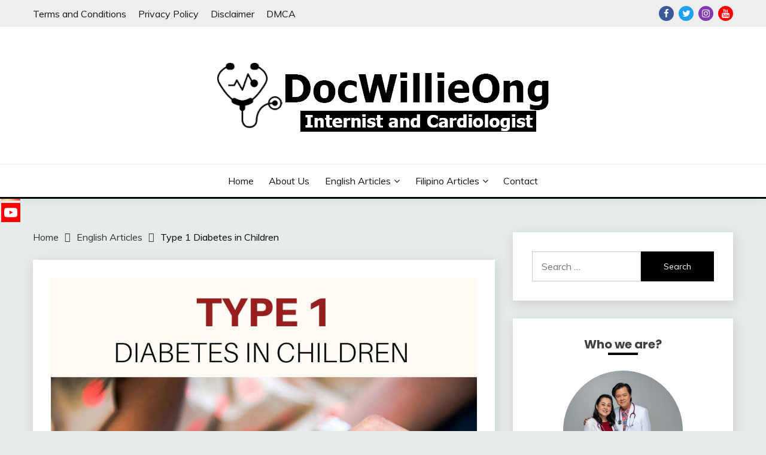

--- FILE ---
content_type: text/html; charset=UTF-8
request_url: https://docwillieongwebsite.com/type-1-diabetes-in-children/
body_size: 19219
content:
<!doctype html>
<html lang="en-US">
<head>
	<meta charset="UTF-8">
	<meta name="viewport" content="width=device-width, initial-scale=1">
	<link rel="profile" href="https://gmpg.org/xfn/11">

	<meta name='robots' content='index, follow, max-image-preview:large, max-snippet:-1, max-video-preview:-1' />

	<!-- This site is optimized with the Yoast SEO plugin v26.8 - https://yoast.com/product/yoast-seo-wordpress/ -->
	<title>Type 1 Diabetes in Children - Doc Willie Ong</title><link rel="stylesheet" href="https://fonts.googleapis.com/css?family=Muli%3A400%2C300italic%2C300%7CPoppins%3A400%2C500%2C600%2C700&#038;display=swap" /><link rel="stylesheet" href="https://docwillieongwebsite.com/wp-content/cache/min/1/1dc07e3da6dae09278495dedd77f14a4.css" media="all" data-minify="1" />
	<meta name="description" content="This is commonly known as juvenile diabetes. A condition in which the pancreas produces little or no insulin." />
	<link rel="canonical" href="https://docwillieongwebsite.com/type-1-diabetes-in-children/" />
	<meta property="og:locale" content="en_US" />
	<meta property="og:type" content="article" />
	<meta property="og:title" content="Type 1 Diabetes in Children - Doc Willie Ong" />
	<meta property="og:description" content="This is commonly known as juvenile diabetes. A condition in which the pancreas produces little or no insulin." />
	<meta property="og:url" content="https://docwillieongwebsite.com/type-1-diabetes-in-children/" />
	<meta property="og:site_name" content="Doc Willie Ong" />
	<meta property="article:published_time" content="2022-06-08T10:16:19+00:00" />
	<meta property="article:modified_time" content="2022-06-09T03:54:16+00:00" />
	<meta property="og:image" content="https://docwillieongwebsite.com/wp-content/uploads/2022/06/285580082_3288463028040568_8973690842130096697_n.jpg" />
	<meta property="og:image:width" content="1280" />
	<meta property="og:image:height" content="1280" />
	<meta property="og:image:type" content="image/jpeg" />
	<meta name="author" content="Maris" />
	<meta name="twitter:card" content="summary_large_image" />
	<meta name="twitter:label1" content="Written by" />
	<meta name="twitter:data1" content="Maris" />
	<meta name="twitter:label2" content="Est. reading time" />
	<meta name="twitter:data2" content="3 minutes" />
	<script type="application/ld+json" class="yoast-schema-graph">{"@context":"https://schema.org","@graph":[{"@type":"Article","@id":"https://docwillieongwebsite.com/type-1-diabetes-in-children/#article","isPartOf":{"@id":"https://docwillieongwebsite.com/type-1-diabetes-in-children/"},"author":{"name":"Maris","@id":"https://docwillieongwebsite.com/#/schema/person/77513a084ce6fb53b06974eb5e5d8b10"},"headline":"Type 1 Diabetes in Children","datePublished":"2022-06-08T10:16:19+00:00","dateModified":"2022-06-09T03:54:16+00:00","mainEntityOfPage":{"@id":"https://docwillieongwebsite.com/type-1-diabetes-in-children/"},"wordCount":442,"publisher":{"@id":"https://docwillieongwebsite.com/#/schema/person/5f1c22a0a98b08ebae73a219c97232d9"},"image":{"@id":"https://docwillieongwebsite.com/type-1-diabetes-in-children/#primaryimage"},"thumbnailUrl":"https://docwillieongwebsite.com/wp-content/uploads/2022/06/285580082_3288463028040568_8973690842130096697_n.jpg","articleSection":["English Articles"],"inLanguage":"en-US"},{"@type":"WebPage","@id":"https://docwillieongwebsite.com/type-1-diabetes-in-children/","url":"https://docwillieongwebsite.com/type-1-diabetes-in-children/","name":"Type 1 Diabetes in Children - Doc Willie Ong","isPartOf":{"@id":"https://docwillieongwebsite.com/#website"},"primaryImageOfPage":{"@id":"https://docwillieongwebsite.com/type-1-diabetes-in-children/#primaryimage"},"image":{"@id":"https://docwillieongwebsite.com/type-1-diabetes-in-children/#primaryimage"},"thumbnailUrl":"https://docwillieongwebsite.com/wp-content/uploads/2022/06/285580082_3288463028040568_8973690842130096697_n.jpg","datePublished":"2022-06-08T10:16:19+00:00","dateModified":"2022-06-09T03:54:16+00:00","description":"This is commonly known as juvenile diabetes. A condition in which the pancreas produces little or no insulin.","breadcrumb":{"@id":"https://docwillieongwebsite.com/type-1-diabetes-in-children/#breadcrumb"},"inLanguage":"en-US","potentialAction":[{"@type":"ReadAction","target":["https://docwillieongwebsite.com/type-1-diabetes-in-children/"]}]},{"@type":"ImageObject","inLanguage":"en-US","@id":"https://docwillieongwebsite.com/type-1-diabetes-in-children/#primaryimage","url":"https://docwillieongwebsite.com/wp-content/uploads/2022/06/285580082_3288463028040568_8973690842130096697_n.jpg","contentUrl":"https://docwillieongwebsite.com/wp-content/uploads/2022/06/285580082_3288463028040568_8973690842130096697_n.jpg","width":1280,"height":1280,"caption":"Picture of a hand of a child checking her blood sugar level"},{"@type":"BreadcrumbList","@id":"https://docwillieongwebsite.com/type-1-diabetes-in-children/#breadcrumb","itemListElement":[{"@type":"ListItem","position":1,"name":"Home","item":"https://docwillieongwebsite.com/"},{"@type":"ListItem","position":2,"name":"Type 1 Diabetes in Children"}]},{"@type":"WebSite","@id":"https://docwillieongwebsite.com/#website","url":"https://docwillieongwebsite.com/","name":"Doc Willie Ong","description":"Sharing free health information for the public","publisher":{"@id":"https://docwillieongwebsite.com/#/schema/person/5f1c22a0a98b08ebae73a219c97232d9"},"potentialAction":[{"@type":"SearchAction","target":{"@type":"EntryPoint","urlTemplate":"https://docwillieongwebsite.com/?s={search_term_string}"},"query-input":{"@type":"PropertyValueSpecification","valueRequired":true,"valueName":"search_term_string"}}],"inLanguage":"en-US"},{"@type":["Person","Organization"],"@id":"https://docwillieongwebsite.com/#/schema/person/5f1c22a0a98b08ebae73a219c97232d9","name":"admin","image":{"@type":"ImageObject","inLanguage":"en-US","@id":"https://docwillieongwebsite.com/#/schema/person/image/","url":"https://docwillieongwebsite.com/wp-content/uploads/2021/01/First-Sample.png","contentUrl":"https://docwillieongwebsite.com/wp-content/uploads/2021/01/First-Sample.png","width":572,"height":159,"caption":"admin"},"logo":{"@id":"https://docwillieongwebsite.com/#/schema/person/image/"},"sameAs":["https://docwillieongwebsite.com"]},{"@type":"Person","@id":"https://docwillieongwebsite.com/#/schema/person/77513a084ce6fb53b06974eb5e5d8b10","name":"Maris","image":{"@type":"ImageObject","inLanguage":"en-US","@id":"https://docwillieongwebsite.com/#/schema/person/image/","url":"https://secure.gravatar.com/avatar/58eb8f80fd544ddd1e10730bab52caca0f97db689b8b1555a4314890dfdf09ee?s=96&d=mm&r=g","contentUrl":"https://secure.gravatar.com/avatar/58eb8f80fd544ddd1e10730bab52caca0f97db689b8b1555a4314890dfdf09ee?s=96&d=mm&r=g","caption":"Maris"}}]}</script>
	<!-- / Yoast SEO plugin. -->


<link rel='dns-prefetch' href='//fonts.googleapis.com' />
<link rel='dns-prefetch' href='//www.googletagmanager.com' />
<link rel='dns-prefetch' href='//pagead2.googlesyndication.com' />
<link href='https://fonts.gstatic.com' crossorigin rel='preconnect' />
<link rel="alternate" type="application/rss+xml" title="Doc Willie Ong &raquo; Feed" href="https://docwillieongwebsite.com/feed/" />
<link rel="alternate" type="application/rss+xml" title="Doc Willie Ong &raquo; Comments Feed" href="https://docwillieongwebsite.com/comments/feed/" />
<link rel="alternate" title="oEmbed (JSON)" type="application/json+oembed" href="https://docwillieongwebsite.com/wp-json/oembed/1.0/embed?url=https%3A%2F%2Fdocwillieongwebsite.com%2Ftype-1-diabetes-in-children%2F" />
<link rel="alternate" title="oEmbed (XML)" type="text/xml+oembed" href="https://docwillieongwebsite.com/wp-json/oembed/1.0/embed?url=https%3A%2F%2Fdocwillieongwebsite.com%2Ftype-1-diabetes-in-children%2F&#038;format=xml" />
		<style>
			.lazyload,
			.lazyloading {
				max-width: 100%;
			}
		</style>
		<!-- docwillieongwebsite.com is managing ads with Advanced Ads 2.0.16 – https://wpadvancedads.com/ --><!--noptimize--><script id="docwi-ready">
			window.advanced_ads_ready=function(e,a){a=a||"complete";var d=function(e){return"interactive"===a?"loading"!==e:"complete"===e};d(document.readyState)?e():document.addEventListener("readystatechange",(function(a){d(a.target.readyState)&&e()}),{once:"interactive"===a})},window.advanced_ads_ready_queue=window.advanced_ads_ready_queue||[];		</script>
		<!--/noptimize--><style id='wp-img-auto-sizes-contain-inline-css'>
img:is([sizes=auto i],[sizes^="auto," i]){contain-intrinsic-size:3000px 1500px}
/*# sourceURL=wp-img-auto-sizes-contain-inline-css */
</style>
<style id='wp-emoji-styles-inline-css'>

	img.wp-smiley, img.emoji {
		display: inline !important;
		border: none !important;
		box-shadow: none !important;
		height: 1em !important;
		width: 1em !important;
		margin: 0 0.07em !important;
		vertical-align: -0.1em !important;
		background: none !important;
		padding: 0 !important;
	}
/*# sourceURL=wp-emoji-styles-inline-css */
</style>
<style id='wp-block-library-inline-css'>
:root{--wp-block-synced-color:#7a00df;--wp-block-synced-color--rgb:122,0,223;--wp-bound-block-color:var(--wp-block-synced-color);--wp-editor-canvas-background:#ddd;--wp-admin-theme-color:#007cba;--wp-admin-theme-color--rgb:0,124,186;--wp-admin-theme-color-darker-10:#006ba1;--wp-admin-theme-color-darker-10--rgb:0,107,160.5;--wp-admin-theme-color-darker-20:#005a87;--wp-admin-theme-color-darker-20--rgb:0,90,135;--wp-admin-border-width-focus:2px}@media (min-resolution:192dpi){:root{--wp-admin-border-width-focus:1.5px}}.wp-element-button{cursor:pointer}:root .has-very-light-gray-background-color{background-color:#eee}:root .has-very-dark-gray-background-color{background-color:#313131}:root .has-very-light-gray-color{color:#eee}:root .has-very-dark-gray-color{color:#313131}:root .has-vivid-green-cyan-to-vivid-cyan-blue-gradient-background{background:linear-gradient(135deg,#00d084,#0693e3)}:root .has-purple-crush-gradient-background{background:linear-gradient(135deg,#34e2e4,#4721fb 50%,#ab1dfe)}:root .has-hazy-dawn-gradient-background{background:linear-gradient(135deg,#faaca8,#dad0ec)}:root .has-subdued-olive-gradient-background{background:linear-gradient(135deg,#fafae1,#67a671)}:root .has-atomic-cream-gradient-background{background:linear-gradient(135deg,#fdd79a,#004a59)}:root .has-nightshade-gradient-background{background:linear-gradient(135deg,#330968,#31cdcf)}:root .has-midnight-gradient-background{background:linear-gradient(135deg,#020381,#2874fc)}:root{--wp--preset--font-size--normal:16px;--wp--preset--font-size--huge:42px}.has-regular-font-size{font-size:1em}.has-larger-font-size{font-size:2.625em}.has-normal-font-size{font-size:var(--wp--preset--font-size--normal)}.has-huge-font-size{font-size:var(--wp--preset--font-size--huge)}.has-text-align-center{text-align:center}.has-text-align-left{text-align:left}.has-text-align-right{text-align:right}.has-fit-text{white-space:nowrap!important}#end-resizable-editor-section{display:none}.aligncenter{clear:both}.items-justified-left{justify-content:flex-start}.items-justified-center{justify-content:center}.items-justified-right{justify-content:flex-end}.items-justified-space-between{justify-content:space-between}.screen-reader-text{border:0;clip-path:inset(50%);height:1px;margin:-1px;overflow:hidden;padding:0;position:absolute;width:1px;word-wrap:normal!important}.screen-reader-text:focus{background-color:#ddd;clip-path:none;color:#444;display:block;font-size:1em;height:auto;left:5px;line-height:normal;padding:15px 23px 14px;text-decoration:none;top:5px;width:auto;z-index:100000}html :where(.has-border-color){border-style:solid}html :where([style*=border-top-color]){border-top-style:solid}html :where([style*=border-right-color]){border-right-style:solid}html :where([style*=border-bottom-color]){border-bottom-style:solid}html :where([style*=border-left-color]){border-left-style:solid}html :where([style*=border-width]){border-style:solid}html :where([style*=border-top-width]){border-top-style:solid}html :where([style*=border-right-width]){border-right-style:solid}html :where([style*=border-bottom-width]){border-bottom-style:solid}html :where([style*=border-left-width]){border-left-style:solid}html :where(img[class*=wp-image-]){height:auto;max-width:100%}:where(figure){margin:0 0 1em}html :where(.is-position-sticky){--wp-admin--admin-bar--position-offset:var(--wp-admin--admin-bar--height,0px)}@media screen and (max-width:600px){html :where(.is-position-sticky){--wp-admin--admin-bar--position-offset:0px}}

/*# sourceURL=wp-block-library-inline-css */
</style><style id='wp-block-heading-inline-css'>
h1:where(.wp-block-heading).has-background,h2:where(.wp-block-heading).has-background,h3:where(.wp-block-heading).has-background,h4:where(.wp-block-heading).has-background,h5:where(.wp-block-heading).has-background,h6:where(.wp-block-heading).has-background{padding:1.25em 2.375em}h1.has-text-align-left[style*=writing-mode]:where([style*=vertical-lr]),h1.has-text-align-right[style*=writing-mode]:where([style*=vertical-rl]),h2.has-text-align-left[style*=writing-mode]:where([style*=vertical-lr]),h2.has-text-align-right[style*=writing-mode]:where([style*=vertical-rl]),h3.has-text-align-left[style*=writing-mode]:where([style*=vertical-lr]),h3.has-text-align-right[style*=writing-mode]:where([style*=vertical-rl]),h4.has-text-align-left[style*=writing-mode]:where([style*=vertical-lr]),h4.has-text-align-right[style*=writing-mode]:where([style*=vertical-rl]),h5.has-text-align-left[style*=writing-mode]:where([style*=vertical-lr]),h5.has-text-align-right[style*=writing-mode]:where([style*=vertical-rl]),h6.has-text-align-left[style*=writing-mode]:where([style*=vertical-lr]),h6.has-text-align-right[style*=writing-mode]:where([style*=vertical-rl]){rotate:180deg}
/*# sourceURL=https://docwillieongwebsite.com/wp-includes/blocks/heading/style.min.css */
</style>
<style id='wp-block-list-inline-css'>
ol,ul{box-sizing:border-box}:root :where(.wp-block-list.has-background){padding:1.25em 2.375em}
/*# sourceURL=https://docwillieongwebsite.com/wp-includes/blocks/list/style.min.css */
</style>
<style id='wp-block-paragraph-inline-css'>
.is-small-text{font-size:.875em}.is-regular-text{font-size:1em}.is-large-text{font-size:2.25em}.is-larger-text{font-size:3em}.has-drop-cap:not(:focus):first-letter{float:left;font-size:8.4em;font-style:normal;font-weight:100;line-height:.68;margin:.05em .1em 0 0;text-transform:uppercase}body.rtl .has-drop-cap:not(:focus):first-letter{float:none;margin-left:.1em}p.has-drop-cap.has-background{overflow:hidden}:root :where(p.has-background){padding:1.25em 2.375em}:where(p.has-text-color:not(.has-link-color)) a{color:inherit}p.has-text-align-left[style*="writing-mode:vertical-lr"],p.has-text-align-right[style*="writing-mode:vertical-rl"]{rotate:180deg}
/*# sourceURL=https://docwillieongwebsite.com/wp-includes/blocks/paragraph/style.min.css */
</style>
<style id='global-styles-inline-css'>
:root{--wp--preset--aspect-ratio--square: 1;--wp--preset--aspect-ratio--4-3: 4/3;--wp--preset--aspect-ratio--3-4: 3/4;--wp--preset--aspect-ratio--3-2: 3/2;--wp--preset--aspect-ratio--2-3: 2/3;--wp--preset--aspect-ratio--16-9: 16/9;--wp--preset--aspect-ratio--9-16: 9/16;--wp--preset--color--black: #000000;--wp--preset--color--cyan-bluish-gray: #abb8c3;--wp--preset--color--white: #ffffff;--wp--preset--color--pale-pink: #f78da7;--wp--preset--color--vivid-red: #cf2e2e;--wp--preset--color--luminous-vivid-orange: #ff6900;--wp--preset--color--luminous-vivid-amber: #fcb900;--wp--preset--color--light-green-cyan: #7bdcb5;--wp--preset--color--vivid-green-cyan: #00d084;--wp--preset--color--pale-cyan-blue: #8ed1fc;--wp--preset--color--vivid-cyan-blue: #0693e3;--wp--preset--color--vivid-purple: #9b51e0;--wp--preset--gradient--vivid-cyan-blue-to-vivid-purple: linear-gradient(135deg,rgb(6,147,227) 0%,rgb(155,81,224) 100%);--wp--preset--gradient--light-green-cyan-to-vivid-green-cyan: linear-gradient(135deg,rgb(122,220,180) 0%,rgb(0,208,130) 100%);--wp--preset--gradient--luminous-vivid-amber-to-luminous-vivid-orange: linear-gradient(135deg,rgb(252,185,0) 0%,rgb(255,105,0) 100%);--wp--preset--gradient--luminous-vivid-orange-to-vivid-red: linear-gradient(135deg,rgb(255,105,0) 0%,rgb(207,46,46) 100%);--wp--preset--gradient--very-light-gray-to-cyan-bluish-gray: linear-gradient(135deg,rgb(238,238,238) 0%,rgb(169,184,195) 100%);--wp--preset--gradient--cool-to-warm-spectrum: linear-gradient(135deg,rgb(74,234,220) 0%,rgb(151,120,209) 20%,rgb(207,42,186) 40%,rgb(238,44,130) 60%,rgb(251,105,98) 80%,rgb(254,248,76) 100%);--wp--preset--gradient--blush-light-purple: linear-gradient(135deg,rgb(255,206,236) 0%,rgb(152,150,240) 100%);--wp--preset--gradient--blush-bordeaux: linear-gradient(135deg,rgb(254,205,165) 0%,rgb(254,45,45) 50%,rgb(107,0,62) 100%);--wp--preset--gradient--luminous-dusk: linear-gradient(135deg,rgb(255,203,112) 0%,rgb(199,81,192) 50%,rgb(65,88,208) 100%);--wp--preset--gradient--pale-ocean: linear-gradient(135deg,rgb(255,245,203) 0%,rgb(182,227,212) 50%,rgb(51,167,181) 100%);--wp--preset--gradient--electric-grass: linear-gradient(135deg,rgb(202,248,128) 0%,rgb(113,206,126) 100%);--wp--preset--gradient--midnight: linear-gradient(135deg,rgb(2,3,129) 0%,rgb(40,116,252) 100%);--wp--preset--font-size--small: 16px;--wp--preset--font-size--medium: 20px;--wp--preset--font-size--large: 25px;--wp--preset--font-size--x-large: 42px;--wp--preset--font-size--larger: 35px;--wp--preset--spacing--20: 0.44rem;--wp--preset--spacing--30: 0.67rem;--wp--preset--spacing--40: 1rem;--wp--preset--spacing--50: 1.5rem;--wp--preset--spacing--60: 2.25rem;--wp--preset--spacing--70: 3.38rem;--wp--preset--spacing--80: 5.06rem;--wp--preset--shadow--natural: 6px 6px 9px rgba(0, 0, 0, 0.2);--wp--preset--shadow--deep: 12px 12px 50px rgba(0, 0, 0, 0.4);--wp--preset--shadow--sharp: 6px 6px 0px rgba(0, 0, 0, 0.2);--wp--preset--shadow--outlined: 6px 6px 0px -3px rgb(255, 255, 255), 6px 6px rgb(0, 0, 0);--wp--preset--shadow--crisp: 6px 6px 0px rgb(0, 0, 0);}:where(.is-layout-flex){gap: 0.5em;}:where(.is-layout-grid){gap: 0.5em;}body .is-layout-flex{display: flex;}.is-layout-flex{flex-wrap: wrap;align-items: center;}.is-layout-flex > :is(*, div){margin: 0;}body .is-layout-grid{display: grid;}.is-layout-grid > :is(*, div){margin: 0;}:where(.wp-block-columns.is-layout-flex){gap: 2em;}:where(.wp-block-columns.is-layout-grid){gap: 2em;}:where(.wp-block-post-template.is-layout-flex){gap: 1.25em;}:where(.wp-block-post-template.is-layout-grid){gap: 1.25em;}.has-black-color{color: var(--wp--preset--color--black) !important;}.has-cyan-bluish-gray-color{color: var(--wp--preset--color--cyan-bluish-gray) !important;}.has-white-color{color: var(--wp--preset--color--white) !important;}.has-pale-pink-color{color: var(--wp--preset--color--pale-pink) !important;}.has-vivid-red-color{color: var(--wp--preset--color--vivid-red) !important;}.has-luminous-vivid-orange-color{color: var(--wp--preset--color--luminous-vivid-orange) !important;}.has-luminous-vivid-amber-color{color: var(--wp--preset--color--luminous-vivid-amber) !important;}.has-light-green-cyan-color{color: var(--wp--preset--color--light-green-cyan) !important;}.has-vivid-green-cyan-color{color: var(--wp--preset--color--vivid-green-cyan) !important;}.has-pale-cyan-blue-color{color: var(--wp--preset--color--pale-cyan-blue) !important;}.has-vivid-cyan-blue-color{color: var(--wp--preset--color--vivid-cyan-blue) !important;}.has-vivid-purple-color{color: var(--wp--preset--color--vivid-purple) !important;}.has-black-background-color{background-color: var(--wp--preset--color--black) !important;}.has-cyan-bluish-gray-background-color{background-color: var(--wp--preset--color--cyan-bluish-gray) !important;}.has-white-background-color{background-color: var(--wp--preset--color--white) !important;}.has-pale-pink-background-color{background-color: var(--wp--preset--color--pale-pink) !important;}.has-vivid-red-background-color{background-color: var(--wp--preset--color--vivid-red) !important;}.has-luminous-vivid-orange-background-color{background-color: var(--wp--preset--color--luminous-vivid-orange) !important;}.has-luminous-vivid-amber-background-color{background-color: var(--wp--preset--color--luminous-vivid-amber) !important;}.has-light-green-cyan-background-color{background-color: var(--wp--preset--color--light-green-cyan) !important;}.has-vivid-green-cyan-background-color{background-color: var(--wp--preset--color--vivid-green-cyan) !important;}.has-pale-cyan-blue-background-color{background-color: var(--wp--preset--color--pale-cyan-blue) !important;}.has-vivid-cyan-blue-background-color{background-color: var(--wp--preset--color--vivid-cyan-blue) !important;}.has-vivid-purple-background-color{background-color: var(--wp--preset--color--vivid-purple) !important;}.has-black-border-color{border-color: var(--wp--preset--color--black) !important;}.has-cyan-bluish-gray-border-color{border-color: var(--wp--preset--color--cyan-bluish-gray) !important;}.has-white-border-color{border-color: var(--wp--preset--color--white) !important;}.has-pale-pink-border-color{border-color: var(--wp--preset--color--pale-pink) !important;}.has-vivid-red-border-color{border-color: var(--wp--preset--color--vivid-red) !important;}.has-luminous-vivid-orange-border-color{border-color: var(--wp--preset--color--luminous-vivid-orange) !important;}.has-luminous-vivid-amber-border-color{border-color: var(--wp--preset--color--luminous-vivid-amber) !important;}.has-light-green-cyan-border-color{border-color: var(--wp--preset--color--light-green-cyan) !important;}.has-vivid-green-cyan-border-color{border-color: var(--wp--preset--color--vivid-green-cyan) !important;}.has-pale-cyan-blue-border-color{border-color: var(--wp--preset--color--pale-cyan-blue) !important;}.has-vivid-cyan-blue-border-color{border-color: var(--wp--preset--color--vivid-cyan-blue) !important;}.has-vivid-purple-border-color{border-color: var(--wp--preset--color--vivid-purple) !important;}.has-vivid-cyan-blue-to-vivid-purple-gradient-background{background: var(--wp--preset--gradient--vivid-cyan-blue-to-vivid-purple) !important;}.has-light-green-cyan-to-vivid-green-cyan-gradient-background{background: var(--wp--preset--gradient--light-green-cyan-to-vivid-green-cyan) !important;}.has-luminous-vivid-amber-to-luminous-vivid-orange-gradient-background{background: var(--wp--preset--gradient--luminous-vivid-amber-to-luminous-vivid-orange) !important;}.has-luminous-vivid-orange-to-vivid-red-gradient-background{background: var(--wp--preset--gradient--luminous-vivid-orange-to-vivid-red) !important;}.has-very-light-gray-to-cyan-bluish-gray-gradient-background{background: var(--wp--preset--gradient--very-light-gray-to-cyan-bluish-gray) !important;}.has-cool-to-warm-spectrum-gradient-background{background: var(--wp--preset--gradient--cool-to-warm-spectrum) !important;}.has-blush-light-purple-gradient-background{background: var(--wp--preset--gradient--blush-light-purple) !important;}.has-blush-bordeaux-gradient-background{background: var(--wp--preset--gradient--blush-bordeaux) !important;}.has-luminous-dusk-gradient-background{background: var(--wp--preset--gradient--luminous-dusk) !important;}.has-pale-ocean-gradient-background{background: var(--wp--preset--gradient--pale-ocean) !important;}.has-electric-grass-gradient-background{background: var(--wp--preset--gradient--electric-grass) !important;}.has-midnight-gradient-background{background: var(--wp--preset--gradient--midnight) !important;}.has-small-font-size{font-size: var(--wp--preset--font-size--small) !important;}.has-medium-font-size{font-size: var(--wp--preset--font-size--medium) !important;}.has-large-font-size{font-size: var(--wp--preset--font-size--large) !important;}.has-x-large-font-size{font-size: var(--wp--preset--font-size--x-large) !important;}
/*# sourceURL=global-styles-inline-css */
</style>

<style id='classic-theme-styles-inline-css'>
/*! This file is auto-generated */
.wp-block-button__link{color:#fff;background-color:#32373c;border-radius:9999px;box-shadow:none;text-decoration:none;padding:calc(.667em + 2px) calc(1.333em + 2px);font-size:1.125em}.wp-block-file__button{background:#32373c;color:#fff;text-decoration:none}
/*# sourceURL=/wp-includes/css/classic-themes.min.css */
</style>






<style id='fairy-style-inline-css'>
.primary-color, p a, h1 a, h2 a, h3 a, h4 a, h5 a, .author-title a, figure a, table a, span a, strong a, li a, h1 a, .btn-primary-border, .main-navigation #primary-menu > li > a:hover, .widget-area .widget a:hover, .widget-area .widget a:focus, .card-bg-image .card_body a:hover, .main-navigation #primary-menu > li.focus > a, .card-blog-post .category-label-group a:hover, .card_title a:hover, .card-blog-post .entry-meta a:hover, .site-title a:visited, .post-navigation .nav-links > * a:hover, .post-navigation .nav-links > * a:focus, .wp-block-button.is-style-outline .wp-block-button__link, .error-404-title, .ct-dark-mode a:hover, .ct-dark-mode .widget ul li a:hover, .ct-dark-mode .widget-area .widget ul li a:hover, .ct-dark-mode .post-navigation .nav-links > * a, .ct-dark-mode .author-wrapper .author-title a, .ct-dark-mode .wp-calendar-nav a, .site-footer a:hover, .top-header-toggle-btn, .woocommerce ul.products li.product .woocommerce-loop-category__title:hover, .woocommerce ul.products li.product .woocommerce-loop-product__title:hover, .woocommerce ul.products li.product h3:hover, .entry-content dl a, .entry-content table a, .entry-content ul a, .breadcrumb-trail .trial-items a:hover, .breadcrumbs ul a:hover, .breadcrumb-trail .trial-items .trial-end a, .breadcrumbs ul li:last-child a, .comment-list .comment .comment-body a, .comment-list .comment .comment-body .comment-metadata a.comment-edit-link { color: #000000; }.primary-bg, .btn-primary, .main-navigation ul ul a, #secondary .widget .widget-title:after, .search-form .search-submit, .category-label-group a:after, .posts-navigation .nav-links a, .category-label-group.bg-label a, .wp-block-button__link, .wp-block-button.is-style-outline .wp-block-button__link:hover, button, input[type="button"], input[type="reset"], input[type="submit"], .pagination .page-numbers.current, .pagination .page-numbers:hover, table #today, .tagcloud .tag-cloud-link:hover, .footer-go-to-top, .woocommerce ul.products li.product .button,
.woocommerce #respond input#submit.alt, .woocommerce a.button.alt, .woocommerce button.button.alt, .woocommerce input.button.alt,
.woocommerce #respond input#submit.alt.disabled, .woocommerce #respond input#submit.alt.disabled:hover, .woocommerce #respond input#submit.alt:disabled, .woocommerce #respond input#submit.alt:disabled:hover, .woocommerce #respond input#submit.alt:disabled[disabled], .woocommerce #respond input#submit.alt:disabled[disabled]:hover, .woocommerce a.button.alt.disabled, .woocommerce a.button.alt.disabled:hover, .woocommerce a.button.alt:disabled, .woocommerce a.button.alt:disabled:hover, .woocommerce a.button.alt:disabled[disabled], .woocommerce a.button.alt:disabled[disabled]:hover, .woocommerce button.button.alt.disabled, .woocommerce button.button.alt.disabled:hover, .woocommerce button.button.alt:disabled, .woocommerce button.button.alt:disabled:hover, .woocommerce button.button.alt:disabled[disabled], .woocommerce button.button.alt:disabled[disabled]:hover, .woocommerce input.button.alt.disabled, .woocommerce input.button.alt.disabled:hover, .woocommerce input.button.alt:disabled, .woocommerce input.button.alt:disabled:hover, .woocommerce input.button.alt:disabled[disabled], .woocommerce input.button.alt:disabled[disabled]:hover, .woocommerce .widget_price_filter .ui-slider .ui-slider-range, .woocommerce .widget_price_filter .ui-slider .ui-slider-handle, .fairy-menu-social li a[href*="mailto:"] { background-color: #000000; }.primary-border, .btn-primary-border, .site-header-v2,.wp-block-button.is-style-outline .wp-block-button__link, .site-header-bottom { border-color: #000000; }a:focus, button.slick-arrow:focus, input[type=text]:focus, input[type=email]:focus, input[type=password]:focus, input[type=search]:focus, input[type=file]:focus, input[type=number]:focus, input[type=datetime]:focus, input[type=url]:focus, select:focus, textarea:focus { outline-color: #000000; }.entry-content a { text-decoration-color: #000000; }.post-thumbnail a:focus img, .card_media a:focus img, article.sticky .card-blog-post { border-color: #000000; }.site-title, .site-title a, h1.site-title a, p.site-title a,  .site-title a:visited { color: #blank; }.site-description { color: #404040; }
                    .card-bg-image:after, .card-bg-image.card-promo .card_media a:after{
                    background-image: linear-gradient(45deg, rgba(9,9,9,0.01), #000000);
                    }
                    
                    .entry-content a{
                   text-decoration: underline;
                    }
                    body, button, input, select, optgroup, textarea { font-family: 'Muli'; }h1, h2, h3, h4, h5, h6, .entry-content h1 { font-family: 'Poppins'; }
/*# sourceURL=fairy-style-inline-css */
</style>

<style id='heateor_sss_frontend_css-inline-css'>
.heateor_sss_button_instagram span.heateor_sss_svg,a.heateor_sss_instagram span.heateor_sss_svg{background:radial-gradient(circle at 30% 107%,#fdf497 0,#fdf497 5%,#fd5949 45%,#d6249f 60%,#285aeb 90%)}.heateor_sss_horizontal_sharing .heateor_sss_svg,.heateor_sss_standard_follow_icons_container .heateor_sss_svg{color:#fff;border-width:0px;border-style:solid;border-color:transparent}.heateor_sss_horizontal_sharing .heateorSssTCBackground{color:#666}.heateor_sss_horizontal_sharing span.heateor_sss_svg:hover,.heateor_sss_standard_follow_icons_container span.heateor_sss_svg:hover{border-color:transparent;}.heateor_sss_vertical_sharing span.heateor_sss_svg,.heateor_sss_floating_follow_icons_container span.heateor_sss_svg{color:#fff;border-width:0px;border-style:solid;border-color:transparent;}.heateor_sss_vertical_sharing .heateorSssTCBackground{color:#666;}.heateor_sss_vertical_sharing span.heateor_sss_svg:hover,.heateor_sss_floating_follow_icons_container span.heateor_sss_svg:hover{border-color:transparent;}@media screen and (max-width:783px) {.heateor_sss_vertical_sharing{display:none!important}}
/*# sourceURL=heateor_sss_frontend_css-inline-css */
</style>
<script src="https://docwillieongwebsite.com/wp-includes/js/jquery/jquery.min.js?ver=3.7.1" id="jquery-core-js" defer></script>

<link rel="https://api.w.org/" href="https://docwillieongwebsite.com/wp-json/" /><link rel="alternate" title="JSON" type="application/json" href="https://docwillieongwebsite.com/wp-json/wp/v2/posts/3137" /><link rel="EditURI" type="application/rsd+xml" title="RSD" href="https://docwillieongwebsite.com/xmlrpc.php?rsd" />
<meta name="generator" content="WordPress 6.9" />
<link rel='shortlink' href='https://docwillieongwebsite.com/?p=3137' />
<meta name="generator" content="Site Kit by Google 1.170.0" />		
				<style>
			.no-js img.lazyload {
				display: none;
			}

			figure.wp-block-image img.lazyloading {
				min-width: 150px;
			}

			.lazyload,
			.lazyloading {
				--smush-placeholder-width: 100px;
				--smush-placeholder-aspect-ratio: 1/1;
				width: var(--smush-image-width, var(--smush-placeholder-width)) !important;
				aspect-ratio: var(--smush-image-aspect-ratio, var(--smush-placeholder-aspect-ratio)) !important;
			}

						.lazyload, .lazyloading {
				opacity: 0;
			}

			.lazyloaded {
				opacity: 1;
				transition: opacity 400ms;
				transition-delay: 0ms;
			}

					</style>
		
<!-- Google AdSense meta tags added by Site Kit -->
<meta name="google-adsense-platform-account" content="ca-host-pub-2644536267352236">
<meta name="google-adsense-platform-domain" content="sitekit.withgoogle.com">
<!-- End Google AdSense meta tags added by Site Kit -->
		<style type="text/css">
					.site-title,
			.site-description {
				position: absolute;
				clip: rect(1px, 1px, 1px, 1px);
				}
					</style>
		<link rel="amphtml" href="https://docwillieongwebsite.com/type-1-diabetes-in-children/?amp=1">
<!-- Google AdSense snippet added by Site Kit -->
<script data-rocketlazyloadscript='https://pagead2.googlesyndication.com/pagead/js/adsbygoogle.js?client=ca-pub-9931913646097970&amp;host=ca-host-pub-2644536267352236' async  crossorigin="anonymous"></script>

<!-- End Google AdSense snippet added by Site Kit -->
<script data-rocketlazyloadscript='https://pagead2.googlesyndication.com/pagead/js/adsbygoogle.js?client=ca-pub-9931913646097970' async  crossorigin="anonymous"></script><link rel="icon" href="https://docwillieongwebsite.com/wp-content/uploads/2020/12/cropped-dwo-fav-32x32.png" sizes="32x32" />
<link rel="icon" href="https://docwillieongwebsite.com/wp-content/uploads/2020/12/cropped-dwo-fav-192x192.png" sizes="192x192" />
<link rel="apple-touch-icon" href="https://docwillieongwebsite.com/wp-content/uploads/2020/12/cropped-dwo-fav-180x180.png" />
<meta name="msapplication-TileImage" content="https://docwillieongwebsite.com/wp-content/uploads/2020/12/cropped-dwo-fav-270x270.png" />
</head>

<body class="wp-singular post-template-default single single-post postid-3137 single-format-standard wp-custom-logo wp-embed-responsive wp-theme-fairy ct-sticky-sidebar fairy-fontawesome-version-4 aa-prefix-docwi-">
<div id="page" class="site">
        <a class="skip-link screen-reader-text" href="#content">Skip to content</a>
            <header id="masthead" class="site-header text-center site-header-v2">
                            <section class="site-header-topbar">
                    <a href="#" class="top-header-toggle-btn">
                        <i class="fa fa-chevron-down" aria-hidden="true"></i>
                    </a>
                    <div class="container">
                        <div class="row">
                            <div class="col col-sm-2-3 col-md-2-3 col-lg-2-4">
                                        <nav class="site-header-top-nav">
            <ul id="menu-dwo-footer-menu" class="site-header-top-menu"><li id="menu-item-2589" class="menu-item menu-item-type-post_type menu-item-object-page menu-item-2589"><a href="https://docwillieongwebsite.com/terms-and-conditions/">Terms and Conditions</a></li>
<li id="menu-item-2592" class="menu-item menu-item-type-post_type menu-item-object-page menu-item-2592"><a href="https://docwillieongwebsite.com/privacy/">Privacy Policy</a></li>
<li id="menu-item-2590" class="menu-item menu-item-type-post_type menu-item-object-page menu-item-2590"><a href="https://docwillieongwebsite.com/disclaimer/">Disclaimer</a></li>
<li id="menu-item-2591" class="menu-item menu-item-type-post_type menu-item-object-page menu-item-2591"><a href="https://docwillieongwebsite.com/dmca/">DMCA</a></li>
</ul>        </nav>
                                </div>
                            <div class="col col-sm-1-3 col-md-1-3 col-lg-1-4">
                                <div class="fairy-menu-social topbar-flex-grid">
                                    <ul id="menu-social-media-menu" class="social-menu"><li id="menu-item-2633" class="menu-item menu-item-type-custom menu-item-object-custom menu-item-2633"><a target="_blank" href="https://www.facebook.com/DocWillieOngOfficial">Facebook</a></li>
<li id="menu-item-2634" class="menu-item menu-item-type-custom menu-item-object-custom menu-item-2634"><a target="_blank" href="https://twitter.com/docwillieong">Twitter</a></li>
<li id="menu-item-2666" class="menu-item menu-item-type-custom menu-item-object-custom menu-item-2666"><a target="_blank" href="https://www.instagram.com/docwillieong/">Instagram</a></li>
<li id="menu-item-2636" class="menu-item menu-item-type-custom menu-item-object-custom menu-item-2636"><a target="_blank" href="https://www.youtube.com/user/Kindguymd">YouTube</a></li>
</ul>                                </div>
                            </div>
                        </div>
                    </div>
                </section>
            
        <div id="site-nav-wrap">
            <section id="site-navigation" class="site-header-top header-main-bar" >
                <div class="container">
                    <div class="row">
                        <div class="col-1-1">
                                    <div class="site-branding">
            <a href="https://docwillieongwebsite.com/" class="custom-logo-link" rel="home"><img width="572" height="159" src="https://docwillieongwebsite.com/wp-content/uploads/2021/01/First-Sample.png" class="custom-logo" alt="Logo of Doc Willie Ong website" decoding="async" fetchpriority="high" srcset="https://docwillieongwebsite.com/wp-content/uploads/2021/01/First-Sample.png 572w, https://docwillieongwebsite.com/wp-content/uploads/2021/01/First-Sample-300x83.png 300w" sizes="(max-width: 572px) 100vw, 572px" /></a>                <p class="site-title"><a href="https://docwillieongwebsite.com/" rel="home">Doc Willie Ong</a></p>
                            <p class="site-description">Sharing free health information for the public</p>
                    </div><!-- .site-branding -->

        <button id="menu-toggle-button" class="menu-toggle" aria-controls="primary-menu" aria-expanded="false">
            <span class="line"></span>
            <span class="line"></span>
            <span class="line"></span>
        </button>
                            </div>

                    </div>
                </div>
            </section>

            <section class="site-header-bottom">
                <div class="container">
                            <nav class="main-navigation">
            <ul id="primary-menu" class="nav navbar-nav nav-menu justify-content-center">
                <li id="menu-item-2672" class="menu-item menu-item-type-custom menu-item-object-custom menu-item-home menu-item-2672"><a href="https://docwillieongwebsite.com/">Home</a></li>
<li id="menu-item-452" class="menu-item menu-item-type-post_type menu-item-object-page menu-item-452"><a href="https://docwillieongwebsite.com/about-us/">About Us</a></li>
<li id="menu-item-1574" class="menu-item menu-item-type-taxonomy menu-item-object-category current-post-ancestor current-menu-parent current-post-parent menu-item-has-children menu-item-1574"><a href="https://docwillieongwebsite.com/category/english-articles/">English Articles</a>
<ul class="sub-menu">
	<li id="menu-item-1580" class="menu-item menu-item-type-taxonomy menu-item-object-category menu-item-1580"><a href="https://docwillieongwebsite.com/category/english-articles/most-read-articles/">Most Read Articles</a></li>
	<li id="menu-item-1584" class="menu-item menu-item-type-taxonomy menu-item-object-category menu-item-1584"><a href="https://docwillieongwebsite.com/category/english-articles/arthritis-and-body-pains/">Arthritis and Body Pains</a></li>
	<li id="menu-item-1585" class="menu-item menu-item-type-taxonomy menu-item-object-category menu-item-1585"><a href="https://docwillieongwebsite.com/category/english-articles/cholesterol/">Cholesterol</a></li>
	<li id="menu-item-1575" class="menu-item menu-item-type-taxonomy menu-item-object-category menu-item-1575"><a href="https://docwillieongwebsite.com/category/english-articles/diabetes/">Diabetes</a></li>
	<li id="menu-item-1576" class="menu-item menu-item-type-taxonomy menu-item-object-category menu-item-1576"><a href="https://docwillieongwebsite.com/category/english-articles/healthy-eating/">Healthy Eating</a></li>
	<li id="menu-item-1577" class="menu-item menu-item-type-taxonomy menu-item-object-category menu-item-1577"><a href="https://docwillieongwebsite.com/category/english-articles/heart-disease/">Heart Disease</a></li>
	<li id="menu-item-1757" class="menu-item menu-item-type-taxonomy menu-item-object-category menu-item-1757"><a href="https://docwillieongwebsite.com/category/english-articles/high-blood-pressure/">High Blood Pressure</a></li>
	<li id="menu-item-1586" class="menu-item menu-item-type-taxonomy menu-item-object-category menu-item-1586"><a href="https://docwillieongwebsite.com/category/english-articles/inspirational/">Inspirational</a></li>
	<li id="menu-item-2920" class="menu-item menu-item-type-taxonomy menu-item-object-category menu-item-2920"><a href="https://docwillieongwebsite.com/category/english-articles/kidney-disease/">Kidney Disease</a></li>
	<li id="menu-item-1578" class="menu-item menu-item-type-taxonomy menu-item-object-category menu-item-1578"><a href="https://docwillieongwebsite.com/category/english-articles/living-longer/">Living Longer</a></li>
	<li id="menu-item-1579" class="menu-item menu-item-type-taxonomy menu-item-object-category menu-item-1579"><a href="https://docwillieongwebsite.com/category/english-articles/lose-weight/">Lose Weight</a></li>
	<li id="menu-item-1587" class="menu-item menu-item-type-taxonomy menu-item-object-category menu-item-1587"><a href="https://docwillieongwebsite.com/category/english-articles/skin-and-hair/">Skin and Hair</a></li>
	<li id="menu-item-1588" class="menu-item menu-item-type-taxonomy menu-item-object-category menu-item-1588"><a href="https://docwillieongwebsite.com/category/english-articles/sleep/">Sleep</a></li>
	<li id="menu-item-1589" class="menu-item menu-item-type-taxonomy menu-item-object-category menu-item-1589"><a href="https://docwillieongwebsite.com/category/english-articles/stomach-problems/">Stomach Problems</a></li>
	<li id="menu-item-1590" class="menu-item menu-item-type-taxonomy menu-item-object-category menu-item-1590"><a href="https://docwillieongwebsite.com/category/english-articles/stress-reduction/">Stress Reduction</a></li>
	<li id="menu-item-1581" class="menu-item menu-item-type-taxonomy menu-item-object-category menu-item-1581"><a href="https://docwillieongwebsite.com/category/english-articles/other-topics/">Other Topics</a></li>
</ul>
</li>
<li id="menu-item-1582" class="menu-item menu-item-type-taxonomy menu-item-object-category menu-item-has-children menu-item-1582"><a href="https://docwillieongwebsite.com/category/filipino-articles/">Filipino Articles</a>
<ul class="sub-menu">
	<li id="menu-item-2726" class="menu-item menu-item-type-taxonomy menu-item-object-category menu-item-2726"><a href="https://docwillieongwebsite.com/category/filipino-articles/arthritis/">Arthritis</a></li>
	<li id="menu-item-1655" class="menu-item menu-item-type-taxonomy menu-item-object-category menu-item-1655"><a href="https://docwillieongwebsite.com/category/filipino-articles/bad-breath/">Bad Breath</a></li>
	<li id="menu-item-1656" class="menu-item menu-item-type-taxonomy menu-item-object-category menu-item-1656"><a href="https://docwillieongwebsite.com/category/filipino-articles/baga/">Baga</a></li>
	<li id="menu-item-1657" class="menu-item menu-item-type-taxonomy menu-item-object-category menu-item-1657"><a href="https://docwillieongwebsite.com/category/filipino-articles/body-odor/">Body Odor</a></li>
	<li id="menu-item-1658" class="menu-item menu-item-type-taxonomy menu-item-object-category menu-item-1658"><a href="https://docwillieongwebsite.com/category/filipino-articles/diabetes-filipino-articles/">Diabetes</a></li>
	<li id="menu-item-1659" class="menu-item menu-item-type-taxonomy menu-item-object-category menu-item-1659"><a href="https://docwillieongwebsite.com/category/filipino-articles/healthy-lifestyle/">Healthy Lifestyle</a></li>
	<li id="menu-item-2727" class="menu-item menu-item-type-taxonomy menu-item-object-category menu-item-2727"><a href="https://docwillieongwebsite.com/category/filipino-articles/high-blood/">High Blood</a></li>
	<li id="menu-item-2728" class="menu-item menu-item-type-taxonomy menu-item-object-category menu-item-2728"><a href="https://docwillieongwebsite.com/category/filipino-articles/mata-tenga-ilong-bibig/">Ilong, Bibig</a></li>
	<li id="menu-item-1660" class="menu-item menu-item-type-taxonomy menu-item-object-category menu-item-1660"><a href="https://docwillieongwebsite.com/category/filipino-articles/impeksyon/">Impeksyon</a></li>
	<li id="menu-item-1661" class="menu-item menu-item-type-taxonomy menu-item-object-category menu-item-1661"><a href="https://docwillieongwebsite.com/category/filipino-articles/kidneys/">Kidneys</a></li>
	<li id="menu-item-1662" class="menu-item menu-item-type-taxonomy menu-item-object-category menu-item-1662"><a href="https://docwillieongwebsite.com/category/filipino-articles/lunas-sa-sakit/">Lunas sa Sakit</a></li>
	<li id="menu-item-1663" class="menu-item menu-item-type-taxonomy menu-item-object-category menu-item-1663"><a href="https://docwillieongwebsite.com/category/filipino-articles/mahabang-buhay/">Mahabang Buhay</a></li>
	<li id="menu-item-1664" class="menu-item menu-item-type-taxonomy menu-item-object-category menu-item-1664"><a href="https://docwillieongwebsite.com/category/filipino-articles/masustansyang-pagkain/">Masustansyang Pagkain</a></li>
	<li id="menu-item-1665" class="menu-item menu-item-type-taxonomy menu-item-object-category menu-item-1665"><a href="https://docwillieongwebsite.com/category/filipino-articles/mata/">Mata</a></li>
	<li id="menu-item-1666" class="menu-item menu-item-type-taxonomy menu-item-object-category menu-item-1666"><a href="https://docwillieongwebsite.com/category/filipino-articles/other-topics-filipino-articles/">Other Topics</a></li>
	<li id="menu-item-1667" class="menu-item menu-item-type-taxonomy menu-item-object-category menu-item-1667"><a href="https://docwillieongwebsite.com/category/filipino-articles/palakasin-ang-katawan/">Palakasin ang Katawan</a></li>
	<li id="menu-item-1668" class="menu-item menu-item-type-taxonomy menu-item-object-category menu-item-1668"><a href="https://docwillieongwebsite.com/category/filipino-articles/pampapayat/">Pampapayat</a></li>
	<li id="menu-item-1669" class="menu-item menu-item-type-taxonomy menu-item-object-category menu-item-1669"><a href="https://docwillieongwebsite.com/category/filipino-articles/puso/">Puso</a></li>
	<li id="menu-item-1821" class="menu-item menu-item-type-taxonomy menu-item-object-category menu-item-1821"><a href="https://docwillieongwebsite.com/category/filipino-articles/sakit-ng-ulo/">Sakit ng Ulo</a></li>
	<li id="menu-item-1670" class="menu-item menu-item-type-taxonomy menu-item-object-category menu-item-1670"><a href="https://docwillieongwebsite.com/category/filipino-articles/sintomas-ng-sakit/">Sintomas ng Sakit</a></li>
	<li id="menu-item-2729" class="menu-item menu-item-type-taxonomy menu-item-object-category menu-item-2729"><a href="https://docwillieongwebsite.com/category/filipino-articles/stress/">Stress</a></li>
	<li id="menu-item-1671" class="menu-item menu-item-type-taxonomy menu-item-object-category menu-item-1671"><a href="https://docwillieongwebsite.com/category/filipino-articles/tenga/">Tenga</a></li>
	<li id="menu-item-1672" class="menu-item menu-item-type-taxonomy menu-item-object-category menu-item-1672"><a href="https://docwillieongwebsite.com/category/filipino-articles/tiyan/">Tiyan</a></li>
	<li id="menu-item-2730" class="menu-item menu-item-type-taxonomy menu-item-object-category menu-item-2730"><a href="https://docwillieongwebsite.com/category/filipino-articles/tulog/">Tulog</a></li>
</ul>
</li>
<li id="menu-item-150" class="menu-item menu-item-type-post_type menu-item-object-page menu-item-150"><a href="https://docwillieongwebsite.com/contact/">Contact</a></li>
                <button class="close_nav"><i class="fa fa-times"></i></button>
            </ul>
        </nav><!-- #site-navigation -->

                </div>
            </section>
        </div>
            </header><!-- #masthead -->
    <div id="content" class="site-content">
    <main class="site-main">
        <section class="single-section sec-spacing">
            <div class="container">
                                <div class="row ">
                    <div id="primary" class="col-1-1 col-md-2-3">

                                        <div class="fairy-breadcrumb-wrapper">
                    <div class='breadcrumbs init-animate clearfix'><div id='fairy-breadcrumbs' class='clearfix'><div role="navigation" aria-label="Breadcrumbs" class="breadcrumb-trail breadcrumbs" itemprop="breadcrumb"><ul class="trail-items" itemscope itemtype="http://schema.org/BreadcrumbList"><meta name="numberOfItems" content="3" /><meta name="itemListOrder" content="Ascending" /><li itemprop="itemListElement" itemscope itemtype="http://schema.org/ListItem" class="trail-item trail-begin"><a href="https://docwillieongwebsite.com/" rel="home" itemprop="item"><span itemprop="name">Home</span></a><meta itemprop="position" content="1" /></li><li itemprop="itemListElement" itemscope itemtype="http://schema.org/ListItem" class="trail-item"><a href="https://docwillieongwebsite.com/category/english-articles/" itemprop="item"><span itemprop="name">English Articles</span></a><meta itemprop="position" content="2" /></li><li itemprop="itemListElement" itemscope itemtype="http://schema.org/ListItem" class="trail-item trail-end"><a href="https://docwillieongwebsite.com/type-1-diabetes-in-children/" itemprop="item"><span itemprop="name">Type 1 Diabetes in Children</span></a><meta itemprop="position" content="3" /></li></ul></div></div></div>                </div>
                
                        
<article id="post-3137" class="post-3137 post type-post status-publish format-standard has-post-thumbnail hentry category-english-articles">
    <!-- for full single column card layout add [.card-full-width] class -->
    <div class="card card-blog-post card-full-width card-single-article">
                <figure class="card_media">
                
            <div class="post-thumbnail">
                <img width="1280" height="1280" data-src="https://docwillieongwebsite.com/wp-content/uploads/2022/06/285580082_3288463028040568_8973690842130096697_n.jpg" class="attachment-post-thumbnail size-post-thumbnail wp-post-image lazyload" alt="Picture of a hand of a child checking her blood sugar level" decoding="async" data-srcset="https://docwillieongwebsite.com/wp-content/uploads/2022/06/285580082_3288463028040568_8973690842130096697_n.jpg 1280w, https://docwillieongwebsite.com/wp-content/uploads/2022/06/285580082_3288463028040568_8973690842130096697_n-300x300.jpg 300w, https://docwillieongwebsite.com/wp-content/uploads/2022/06/285580082_3288463028040568_8973690842130096697_n-1024x1024.jpg 1024w, https://docwillieongwebsite.com/wp-content/uploads/2022/06/285580082_3288463028040568_8973690842130096697_n-150x150.jpg 150w, https://docwillieongwebsite.com/wp-content/uploads/2022/06/285580082_3288463028040568_8973690842130096697_n-768x768.jpg 768w" data-sizes="(max-width: 1280px) 100vw, 1280px" src="[data-uri]" style="--smush-placeholder-width: 1280px; --smush-placeholder-aspect-ratio: 1280/1280;" />            </div><!-- .post-thumbnail -->

                </figure>
                    <div class="card_body">
            <div>
            <div class="category-label-group"><span class="cat-links"><a class="ct-cat-item-38" href="https://docwillieongwebsite.com/category/english-articles/"  rel="category tag">English Articles</a> </span></div>

            <h1 class="card_title">Type 1 Diabetes in Children</h1>                            <div class="entry-meta">
                    <span class="posted-on"><i class="fa fa-calendar"></i><a href="https://docwillieongwebsite.com/type-1-diabetes-in-children/" rel="bookmark"><time class="entry-date published" datetime="2022-06-08T10:16:19+00:00">June 8, 2022</time><time class="updated" datetime="2022-06-09T03:54:16+00:00">June 9, 2022</time></a></span><span class="byline"> <span class="author vcard"><i class="fa fa-user"></i><a class="url fn n" href="https://docwillieongwebsite.com/author/maris/">Maris</a></span></span>                </div><!-- .entry-meta -->
                        </div>

            <div class="entry-content">
                
<p>By Doc Willie Ong</p>



<p>This is commonly known as juvenile diabetes. A condition in which the pancreas produces little or no insulin. Type 1 diabetes can be caused by a variety of reasons, including genetics and viruses. Type 1 diabetes is most commonly manifests in childhood, but it can also manifest in adulthood.</p>



<p>Despite ongoing research, there is no permanent treatment for Type 1 diabetes. This disease can only be controlled by insulin treatment. To avoid diabetes complications, treatment focuses on controlling blood sugar levels with insulin, food, and lifestyle changes.</p>



<p>There are a variety of tests that may be used to determine if the child is positive for type 1 diabetes. Type 1 diabetes is indicated by a fasting blood sugar level of 126 mg/dl or greater. A random blood sugar reading of 200 milligrams per deciliter (11.1 mmol/l) or greater indicates diabetes. The average sugar level for the previous three months is measured by a glycated hemoglobin (A1C) test.</p><div class="docwi-content" id="docwi-4828103"><script data-rocketlazyloadscript='//pagead2.googlesyndication.com/pagead/js/adsbygoogle.js?client=ca-pub-9931913646097970' async  crossorigin="anonymous"></script><ins class="adsbygoogle" style="display:block; text-align:center;" data-ad-client="ca-pub-9931913646097970" 
data-ad-slot="3281165076" 
data-ad-layout="in-article"
data-ad-format="fluid"></ins>
<script> 
(adsbygoogle = window.adsbygoogle || []).push({}); 
</script>
</div>



<h2 class="wp-block-heading">What are the symptoms of type 1 diabetes?</h2>



<p>The following symptoms of type 1 diabetes may suddenly occur:</p>



<p>1. Thirst increases</p>



<p>2. Urinating often</p>



<p>3. Bedwetting in children</p>



<p>4. Extreme hunger</p>



<p>5. Weight loss</p>



<p>6. Irritability and mood swings</p>



<p>7. Weakness and fatigue</p>



<p>8. Blurred vision</p>



<p>We must remember the 4T’s early symptoms for diabetes in children, which are Toilet, Thirsty, Tired, and Thinner.</p>



<h2 class="wp-block-heading">What are the stages to Type 1 Diabetes?</h2>



<p>Stage 1. Normal blood sugar antibodies, presence of antibodies that start to attack insulin-producing cells, and no symptoms yet.</p>



<p>Stage 2. Abnormal blood sugar levels, a presence of antibodies that cause damage to the pancreas but still shows no symptoms.</p>



<p>Stage 3. Abnormal blood sugar levels, and the 4T symptoms appear.</p>



<h2 class="wp-block-heading">What are the possible complications of type 1 diabetes?</h2>



<p>There could be blindness and loss of sight. The kidneys might fail, and there could be a stroke or a heart attack. And it is also possible to have impaired blood circulation. Which will result in non-healing wounds in the foot. Also nerve damage and amputations.  </p>



<h2 class="wp-block-heading">What are the treatments?</h2>



<p><br>We can avoid the complications of Type 1 diabetes if we follow these rules:</p>



<ol class="wp-block-list" type="1"><li>Insulin treatment.</li><li>Frequent blood sugar monitoring.</li><li>Eating healthy foods. Monitoring of food intake.</li><li>Exercising regularly and maintaining a healthy weight.</li></ol>



<h2 class="wp-block-heading">What are the risk factors?</h2>



<p>1. Family history of diabetes.</p>



<p>2. Age. There are two noticeable peaks. The first peak occurs in children between 4 and 7 years old, and the second is in children between 10 and 14 years old.</p>



<h2 class="wp-block-heading">How do you manage type 1 diabetes?</h2>



<p>A person with diabetes is at risk for depression and diabetes-related distress. It is helpful for us to open up to other people with type 1 diabetes. Learn about new development in diabetes and make sure to consult your doctor regularly.</p>
<div class='heateorSssClear'></div><div  class='heateor_sss_sharing_container heateor_sss_horizontal_sharing' data-heateor-sss-href='https://docwillieongwebsite.com/type-1-diabetes-in-children/'><div class='heateor_sss_sharing_title' style="font-weight:bold" ></div><div class="heateor_sss_sharing_ul"><a aria-label="Facebook" class="heateor_sss_facebook" href="https://www.facebook.com/sharer/sharer.php?u=https%3A%2F%2Fdocwillieongwebsite.com%2Ftype-1-diabetes-in-children%2F" title="Facebook" rel="nofollow noopener" target="_blank" style="font-size:32px!important;box-shadow:none;display:inline-block;vertical-align:middle"><span class="heateor_sss_svg" style="background-color:#0765FE;width:35px;height:35px;display:inline-block;opacity:1;float:left;font-size:32px;box-shadow:none;display:inline-block;font-size:16px;padding:0 4px;vertical-align:middle;background-repeat:repeat;overflow:hidden;padding:0;cursor:pointer;box-sizing:content-box"><svg style="display:block;" focusable="false" aria-hidden="true" xmlns="http://www.w3.org/2000/svg" width="100%" height="100%" viewBox="0 0 32 32"><path fill="#fff" d="M28 16c0-6.627-5.373-12-12-12S4 9.373 4 16c0 5.628 3.875 10.35 9.101 11.647v-7.98h-2.474V16H13.1v-1.58c0-4.085 1.849-5.978 5.859-5.978.76 0 2.072.15 2.608.298v3.325c-.283-.03-.775-.045-1.386-.045-1.967 0-2.728.745-2.728 2.683V16h3.92l-.673 3.667h-3.247v8.245C23.395 27.195 28 22.135 28 16Z"></path></svg></span></a><a aria-label="Twitter" class="heateor_sss_button_twitter" href="https://twitter.com/intent/tweet?text=Type%201%20Diabetes%20in%20Children&url=https%3A%2F%2Fdocwillieongwebsite.com%2Ftype-1-diabetes-in-children%2F" title="Twitter" rel="nofollow noopener" target="_blank" style="font-size:32px!important;box-shadow:none;display:inline-block;vertical-align:middle"><span class="heateor_sss_svg heateor_sss_s__default heateor_sss_s_twitter" style="background-color:#55acee;width:35px;height:35px;display:inline-block;opacity:1;float:left;font-size:32px;box-shadow:none;display:inline-block;font-size:16px;padding:0 4px;vertical-align:middle;background-repeat:repeat;overflow:hidden;padding:0;cursor:pointer;box-sizing:content-box"><svg style="display:block;" focusable="false" aria-hidden="true" xmlns="http://www.w3.org/2000/svg" width="100%" height="100%" viewBox="-4 -4 39 39"><path d="M28 8.557a9.913 9.913 0 0 1-2.828.775 4.93 4.93 0 0 0 2.166-2.725 9.738 9.738 0 0 1-3.13 1.194 4.92 4.92 0 0 0-3.593-1.55 4.924 4.924 0 0 0-4.794 6.049c-4.09-.21-7.72-2.17-10.15-5.15a4.942 4.942 0 0 0-.665 2.477c0 1.71.87 3.214 2.19 4.1a4.968 4.968 0 0 1-2.23-.616v.06c0 2.39 1.7 4.38 3.952 4.83-.414.115-.85.174-1.297.174-.318 0-.626-.03-.928-.086a4.935 4.935 0 0 0 4.6 3.42 9.893 9.893 0 0 1-6.114 2.107c-.398 0-.79-.023-1.175-.068a13.953 13.953 0 0 0 7.55 2.213c9.056 0 14.01-7.507 14.01-14.013 0-.213-.005-.426-.015-.637.96-.695 1.795-1.56 2.455-2.55z" fill="#fff"></path></svg></span></a><a aria-label="Instagram" class="heateor_sss_button_instagram" href="https://www.instagram.com/" title="Instagram" rel="nofollow noopener" target="_blank" style="font-size:32px!important;box-shadow:none;display:inline-block;vertical-align:middle"><span class="heateor_sss_svg" style="background-color:#53beee;width:35px;height:35px;display:inline-block;opacity:1;float:left;font-size:32px;box-shadow:none;display:inline-block;font-size:16px;padding:0 4px;vertical-align:middle;background-repeat:repeat;overflow:hidden;padding:0;cursor:pointer;box-sizing:content-box"><svg style="display:block;" version="1.1" viewBox="-10 -10 148 148" width="100%" height="100%" xml:space="preserve" xmlns="http://www.w3.org/2000/svg" xmlns:xlink="http://www.w3.org/1999/xlink"><g><g><path d="M86,112H42c-14.336,0-26-11.663-26-26V42c0-14.337,11.664-26,26-26h44c14.337,0,26,11.663,26,26v44 C112,100.337,100.337,112,86,112z M42,24c-9.925,0-18,8.074-18,18v44c0,9.925,8.075,18,18,18h44c9.926,0,18-8.075,18-18V42 c0-9.926-8.074-18-18-18H42z" fill="#fff"></path></g><g><path d="M64,88c-13.234,0-24-10.767-24-24c0-13.234,10.766-24,24-24s24,10.766,24,24C88,77.233,77.234,88,64,88z M64,48c-8.822,0-16,7.178-16,16s7.178,16,16,16c8.822,0,16-7.178,16-16S72.822,48,64,48z" fill="#fff"></path></g><g><circle cx="89.5" cy="38.5" fill="#fff" r="5.5"></circle></g></g></svg></span></a><a aria-label="Gmail" class="heateor_sss_button_google_gmail" href="https://mail.google.com/mail/?ui=2&view=cm&fs=1&tf=1&su=Type%201%20Diabetes%20in%20Children&body=Link:https%3A%2F%2Fdocwillieongwebsite.com%2Ftype-1-diabetes-in-children%2F" title="Google Gmail" rel="nofollow noopener" target="_blank" style="font-size:32px!important;box-shadow:none;display:inline-block;vertical-align:middle"><span class="heateor_sss_svg heateor_sss_s__default heateor_sss_s_Google_Gmail" style="background-color:#e5e5e5;width:35px;height:35px;display:inline-block;opacity:1;float:left;font-size:32px;box-shadow:none;display:inline-block;font-size:16px;padding:0 4px;vertical-align:middle;background-repeat:repeat;overflow:hidden;padding:0;cursor:pointer;box-sizing:content-box"><svg style="display:block;" focusable="false" aria-hidden="true" xmlns="http://www.w3.org/2000/svg" width="100%" height="100%" viewBox="0 0 32 32"><path fill="#fff" d="M2.902 6.223h26.195v19.554H2.902z"></path><path fill="#E14C41" class="heateor_sss_no_fill" d="M2.902 25.777h26.195V6.223H2.902v19.554zm22.44-4.007v3.806H6.955v-3.6h.032l.093-.034 6.9-5.558 2.09 1.77 1.854-1.63 7.42 5.246zm0-.672l-7.027-4.917 7.028-6.09V21.1zm-1.17-14.67l-.947.905c-2.356 2.284-4.693 4.75-7.17 6.876l-.078.06L8.062 6.39l16.11.033zm-10.597 9.61l-6.62 5.294.016-10.914 6.607 5.62"></path></svg></span></a><a target="_blank" aria-label="Facebook Messenger" class="heateor_sss_button_facebook_messenger" href="https://www.facebook.com/dialog/send?app_id=1904103319867886&display=popup&link=https%3A%2F%2Fdocwillieongwebsite.com%2Ftype-1-diabetes-in-children%2F&redirect_uri=https%3A%2F%2Fdocwillieongwebsite.com%2Ftype-1-diabetes-in-children%2F" style="font-size:32px!important;box-shadow:none;display:inline-block;vertical-align:middle"><span class="heateor_sss_svg heateor_sss_s__default heateor_sss_s_facebook_messenger" style="background-color:#0084ff;width:35px;height:35px;display:inline-block;opacity:1;float:left;font-size:32px;box-shadow:none;display:inline-block;font-size:16px;padding:0 4px;vertical-align:middle;background-repeat:repeat;overflow:hidden;padding:0;cursor:pointer;box-sizing:content-box"><svg style="display:block;" focusable="false" aria-hidden="true" xmlns="http://www.w3.org/2000/svg" width="100%" height="100%" viewBox="-2 -2 36 36"><path fill="#fff" d="M16 5C9.986 5 5.11 9.56 5.11 15.182c0 3.2 1.58 6.054 4.046 7.92V27l3.716-2.06c.99.276 2.04.425 3.128.425 6.014 0 10.89-4.56 10.89-10.183S22.013 5 16 5zm1.147 13.655L14.33 15.73l-5.423 3 5.946-6.31 2.816 2.925 5.42-3-5.946 6.31z"/></svg></span></a><a class="heateor_sss_more" aria-label="More" title="More" rel="nofollow noopener" style="font-size: 32px!important;border:0;box-shadow:none;display:inline-block!important;font-size:16px;padding:0 4px;vertical-align: middle;display:inline;" href="https://docwillieongwebsite.com/type-1-diabetes-in-children/" onclick="event.preventDefault()"><span class="heateor_sss_svg" style="background-color:#ee8e2d;width:35px;height:35px;display:inline-block!important;opacity:1;float:left;font-size:32px!important;box-shadow:none;display:inline-block;font-size:16px;padding:0 4px;vertical-align:middle;display:inline;background-repeat:repeat;overflow:hidden;padding:0;cursor:pointer;box-sizing:content-box;" onclick="heateorSssMoreSharingPopup(this, 'https://docwillieongwebsite.com/type-1-diabetes-in-children/', 'Type%201%20Diabetes%20in%20Children', '' )"><svg xmlns="http://www.w3.org/2000/svg" xmlns:xlink="http://www.w3.org/1999/xlink" viewBox="-.3 0 32 32" version="1.1" width="100%" height="100%" style="display:block;" xml:space="preserve"><g><path fill="#fff" d="M18 14V8h-4v6H8v4h6v6h4v-6h6v-4h-6z" fill-rule="evenodd"></path></g></svg></span></a></div><div class="heateorSssClear"></div></div><div class='heateorSssClear'></div><div class="docwi-after-content" id="docwi-1768529428"><script data-rocketlazyloadscript='//pagead2.googlesyndication.com/pagead/js/adsbygoogle.js?client=ca-pub-9931913646097970' async  crossorigin="anonymous"></script><ins class="adsbygoogle" style="display:block; text-align:center;" data-ad-client="ca-pub-9931913646097970" 
data-ad-slot="1997015323" 
data-ad-layout="in-article"
data-ad-format="fluid"></ins>
<script> 
(adsbygoogle = window.adsbygoogle || []).push({}); 
</script>
</div>            </div>
            

        </div>
    </div>
                    <div class="related-post">
                                            <h2 class="post-title">Related Posts</h2>
                                        <div class="row">
                                                    <div class="col-1-1 col-sm-1-2 col-md-1-2">
                                <div class="card card-blog-post card-full-width">
                                                                            <figure class="card_media">
                                            <a href="https://docwillieongwebsite.com/can-solar-flares-affect-our-health/">
                                                <img width="800" height="600" data-src="https://docwillieongwebsite.com/wp-content/uploads/2024/06/solar-flare_earth_2medium-800x600.jpg" class="attachment-fairy-medium size-fairy-medium wp-post-image lazyload" alt="" decoding="async" src="[data-uri]" style="--smush-placeholder-width: 800px; --smush-placeholder-aspect-ratio: 800/600;" />                                            </a>
                                        </figure>
                                                                        <div class="card_body">
                                        <div class="category-label-group"><span class="cat-links"><a class="ct-cat-item-38" href="https://docwillieongwebsite.com/category/english-articles/"  rel="category tag">English Articles</a> <a class="ct-cat-item-47" href="https://docwillieongwebsite.com/category/english-articles/other-topics/"  rel="category tag">Other Topics</a> </span></div>                                        <h4 class="card_title">
                                            <a href="https://docwillieongwebsite.com/can-solar-flares-affect-our-health/">
                                                Can Solar Flares Affect Our Health?                                            </a>
                                        </h4>
                                        <div class="entry-meta">
                                            <span class="posted-on"><i class="fa fa-calendar"></i><a href="https://docwillieongwebsite.com/can-solar-flares-affect-our-health/" rel="bookmark"><time class="entry-date published" datetime="2024-06-09T00:10:41+00:00">June 9, 2024</time><time class="updated" datetime="2024-06-09T00:10:44+00:00">June 9, 2024</time></a></span><span class="byline"> <span class="author vcard"><i class="fa fa-user"></i><a class="url fn n" href="https://docwillieongwebsite.com/author/admin/">admin</a></span></span>                                        </div>
                                    </div>
                                </div>
                            </div>
                                                    <div class="col-1-1 col-sm-1-2 col-md-1-2">
                                <div class="card card-blog-post card-full-width">
                                                                            <figure class="card_media">
                                            <a href="https://docwillieongwebsite.com/12-things-seniors-should-not-think-about/">
                                                <img width="800" height="600" data-src="https://docwillieongwebsite.com/wp-content/uploads/2023/11/375195709_1792245784541612_5970091509157565348_n-800x600.jpg" class="attachment-fairy-medium size-fairy-medium wp-post-image lazyload" alt="12 Things Seniors Should Not Think About" decoding="async" src="[data-uri]" style="--smush-placeholder-width: 800px; --smush-placeholder-aspect-ratio: 800/600;" />                                            </a>
                                        </figure>
                                                                        <div class="card_body">
                                        <div class="category-label-group"><span class="cat-links"><a class="ct-cat-item-38" href="https://docwillieongwebsite.com/category/english-articles/"  rel="category tag">English Articles</a> <a class="ct-cat-item-173" href="https://docwillieongwebsite.com/category/senior-health-tips/"  rel="category tag">Senior Health Tips</a> </span></div>                                        <h4 class="card_title">
                                            <a href="https://docwillieongwebsite.com/12-things-seniors-should-not-think-about/">
                                                12 Things Seniors Should Not Think About                                            </a>
                                        </h4>
                                        <div class="entry-meta">
                                            <span class="posted-on"><i class="fa fa-calendar"></i><a href="https://docwillieongwebsite.com/12-things-seniors-should-not-think-about/" rel="bookmark"><time class="entry-date published" datetime="2023-11-21T03:46:43+00:00">November 21, 2023</time><time class="updated" datetime="2024-05-18T01:58:13+00:00">May 18, 2024</time></a></span><span class="byline"> <span class="author vcard"><i class="fa fa-user"></i><a class="url fn n" href="https://docwillieongwebsite.com/author/maris/">Maris</a></span></span>                                        </div>
                                    </div>
                                </div>
                            </div>
                                            </div>

                                </div> <!-- .related-post -->
                    <!-- Related Post Code Here -->

</article><!-- #post-3137 -->

	<nav class="navigation post-navigation" aria-label="Posts">
		<h2 class="screen-reader-text">Post navigation</h2>
		<div class="nav-links"><div class="nav-previous"><a href="https://docwillieongwebsite.com/monkeypox-what-you-need-to-know/" rel="prev"><span class="nav-subtitle">Previous:</span> <span class="nav-title">Monkeypox: What You Need to Know</span></a></div><div class="nav-next"><a href="https://docwillieongwebsite.com/explaining-justin-biebers-facial-paralysis/" rel="next"><span class="nav-subtitle">Next:</span> <span class="nav-title">What is Ramsay Hunt Syndrome (RHS) facial paralysis?</span></a></div></div>
	</nav>                    </div>
                                            <div id="secondary" class="col-12 col-md-1-3 col-lg-1-3">
                            
<aside class="widget-area">
	<section id="search-2" class="widget widget_search"><form role="search" method="get" class="search-form" action="https://docwillieongwebsite.com/">
				<label>
					<span class="screen-reader-text">Search for:</span>
					<input type="search" class="search-field" placeholder="Search &hellip;" value="" name="s" />
				</label>
				<input type="submit" class="search-submit" value="Search" />
			</form></section><section id="fairy-author-3" class="widget fairy_widget_author">
            <div class="fairy-author-profile">

                <h2 class="widget-title">Who we are?</h2>
                <div class="profile-wrapper social-menu-wrap">
                                            <figure class="author">
                            <img data-src="https://docwillieongwebsite.com/wp-content/uploads/2020/12/87450507_2727718757322277_9127987328676003840_o.jpg" src="[data-uri]" class="lazyload" style="--smush-placeholder-width: 960px; --smush-placeholder-aspect-ratio: 960/640;">
                        </figure>
                    
                    <p>Doc Willie Ong (Internist and Cardiologist, Master in Public Health) &amp; Doc Liza Ramoso-Ong (General Medicine); We share free health tips and medical missions for 26 years; We are reputated Health Columnist, Pilipino Star Ngayon, Philippine Stars.</p>

                    

                                            <ul class="menu author-social-profiles fairy-menu-social">
                                                            <li>
                                    <a href="https://www.facebook.com/DocWillieOngOfficial" target="_blank"><span
                                            class="screen-reader-text">facebook</span></a>
                                </li>
                            
                                                            <li>
                                    <a href="https://twitter.com/docwillieong/" target="_blank"><span
                                            class="screen-reader-text">twitter</span></a>
                                </li>
                            
                            
                                                            <li>
                                    <a href="https://www.instagram.com/docwillieong/" target="_blank"><span
                                            class="screen-reader-text">instagram</span></a>
                                </li>
                            
                            
                                                            <li>
                                    <a href="https://www.youtube.com/c/DrWillieOng/" target="_blank"><span
                                            class="screen-reader-text">youtube</span></a>
                                </li>
                            
                            
                        </ul>

                    
                </div>
                <!-- .profile-wrapper -->

            </div><!-- .author-profile -->

            </section><section class="widget docwi-widget"><script data-rocketlazyloadscript='//pagead2.googlesyndication.com/pagead/js/adsbygoogle.js?client=ca-pub-9931913646097970' async  crossorigin="anonymous"></script><ins class="adsbygoogle" style="display:block;" data-ad-client="ca-pub-9931913646097970" 
data-ad-slot="9515400939" 
data-ad-format="auto"></ins>
<script> 
(adsbygoogle = window.adsbygoogle || []).push({}); 
</script>
</section><section id="categories-4" class="widget widget_categories"><h2 class="widget-title">Read Articles Here</h2><form action="https://docwillieongwebsite.com" method="get"><label class="screen-reader-text" for="cat">Read Articles Here</label><select  name='cat' id='cat' class='postform'>
	<option value='-1'>Select Category</option>
	<option class="level-0" value="38">English Articles&nbsp;&nbsp;(139)</option>
	<option class="level-1" value="51">&nbsp;&nbsp;&nbsp;Arthritis and Body Pains&nbsp;&nbsp;(1)</option>
	<option class="level-1" value="50">&nbsp;&nbsp;&nbsp;Cholesterol&nbsp;&nbsp;(6)</option>
	<option class="level-1" value="46">&nbsp;&nbsp;&nbsp;Diabetes&nbsp;&nbsp;(5)</option>
	<option class="level-1" value="43">&nbsp;&nbsp;&nbsp;Healthy Eating&nbsp;&nbsp;(33)</option>
	<option class="level-1" value="44">&nbsp;&nbsp;&nbsp;Heart Disease&nbsp;&nbsp;(15)</option>
	<option class="level-1" value="73">&nbsp;&nbsp;&nbsp;High Blood Pressure&nbsp;&nbsp;(4)</option>
	<option class="level-1" value="171">&nbsp;&nbsp;&nbsp;Infectious Disease&nbsp;&nbsp;(5)</option>
	<option class="level-1" value="54">&nbsp;&nbsp;&nbsp;Inspirational&nbsp;&nbsp;(6)</option>
	<option class="level-1" value="123">&nbsp;&nbsp;&nbsp;Kidney Disease&nbsp;&nbsp;(2)</option>
	<option class="level-1" value="42">&nbsp;&nbsp;&nbsp;Living Longer&nbsp;&nbsp;(20)</option>
	<option class="level-1" value="45">&nbsp;&nbsp;&nbsp;Lose Weight&nbsp;&nbsp;(5)</option>
	<option class="level-1" value="41">&nbsp;&nbsp;&nbsp;Most Read Articles&nbsp;&nbsp;(20)</option>
	<option class="level-1" value="47">&nbsp;&nbsp;&nbsp;Other Topics&nbsp;&nbsp;(65)</option>
	<option class="level-1" value="49">&nbsp;&nbsp;&nbsp;Skin and Hair&nbsp;&nbsp;(6)</option>
	<option class="level-1" value="53">&nbsp;&nbsp;&nbsp;Sleep&nbsp;&nbsp;(4)</option>
	<option class="level-1" value="48">&nbsp;&nbsp;&nbsp;Stomach Problems&nbsp;&nbsp;(7)</option>
	<option class="level-1" value="52">&nbsp;&nbsp;&nbsp;Stress Reduction&nbsp;&nbsp;(7)</option>
	<option class="level-0" value="10">Feature&nbsp;&nbsp;(1)</option>
	<option class="level-0" value="39">Filipino Articles&nbsp;&nbsp;(36)</option>
	<option class="level-1" value="69">&nbsp;&nbsp;&nbsp;Bad Breath&nbsp;&nbsp;(1)</option>
	<option class="level-1" value="67">&nbsp;&nbsp;&nbsp;Baga&nbsp;&nbsp;(2)</option>
	<option class="level-1" value="70">&nbsp;&nbsp;&nbsp;Body Odor&nbsp;&nbsp;(1)</option>
	<option class="level-1" value="57">&nbsp;&nbsp;&nbsp;Diabetes&nbsp;&nbsp;(3)</option>
	<option class="level-1" value="63">&nbsp;&nbsp;&nbsp;Healthy Lifestyle&nbsp;&nbsp;(5)</option>
	<option class="level-1" value="61">&nbsp;&nbsp;&nbsp;Lunas sa Sakit&nbsp;&nbsp;(2)</option>
	<option class="level-1" value="56">&nbsp;&nbsp;&nbsp;Mahabang Buhay&nbsp;&nbsp;(3)</option>
	<option class="level-1" value="58">&nbsp;&nbsp;&nbsp;Masustansyang Pagkain&nbsp;&nbsp;(15)</option>
	<option class="level-1" value="72">&nbsp;&nbsp;&nbsp;Other Topics&nbsp;&nbsp;(6)</option>
	<option class="level-1" value="62">&nbsp;&nbsp;&nbsp;Palakasin ang Katawan&nbsp;&nbsp;(3)</option>
	<option class="level-1" value="60">&nbsp;&nbsp;&nbsp;Pampapayat&nbsp;&nbsp;(2)</option>
	<option class="level-1" value="55">&nbsp;&nbsp;&nbsp;Puso&nbsp;&nbsp;(4)</option>
	<option class="level-1" value="74">&nbsp;&nbsp;&nbsp;Sakit ng Ulo&nbsp;&nbsp;(2)</option>
	<option class="level-1" value="68">&nbsp;&nbsp;&nbsp;Tiyan&nbsp;&nbsp;(1)</option>
	<option class="level-0" value="173">Senior Health Tips&nbsp;&nbsp;(1)</option>
	<option class="level-0" value="1">Uncategorized&nbsp;&nbsp;(4)</option>
</select>
</form>
</section><section id="categories-2" class="widget widget_categories"><h2 class="widget-title">Categories</h2>
			<ul>
					<li class="cat-item cat-item-38"><a href="https://docwillieongwebsite.com/category/english-articles/">English Articles</a>
<ul class='children'>
	<li class="cat-item cat-item-51"><a href="https://docwillieongwebsite.com/category/english-articles/arthritis-and-body-pains/">Arthritis and Body Pains</a>
</li>
	<li class="cat-item cat-item-50"><a href="https://docwillieongwebsite.com/category/english-articles/cholesterol/">Cholesterol</a>
</li>
	<li class="cat-item cat-item-46"><a href="https://docwillieongwebsite.com/category/english-articles/diabetes/">Diabetes</a>
</li>
	<li class="cat-item cat-item-43"><a href="https://docwillieongwebsite.com/category/english-articles/healthy-eating/">Healthy Eating</a>
</li>
	<li class="cat-item cat-item-44"><a href="https://docwillieongwebsite.com/category/english-articles/heart-disease/">Heart Disease</a>
</li>
	<li class="cat-item cat-item-73"><a href="https://docwillieongwebsite.com/category/english-articles/high-blood-pressure/">High Blood Pressure</a>
</li>
	<li class="cat-item cat-item-171"><a href="https://docwillieongwebsite.com/category/english-articles/infectious-disease/">Infectious Disease</a>
</li>
	<li class="cat-item cat-item-54"><a href="https://docwillieongwebsite.com/category/english-articles/inspirational/">Inspirational</a>
</li>
	<li class="cat-item cat-item-123"><a href="https://docwillieongwebsite.com/category/english-articles/kidney-disease/">Kidney Disease</a>
</li>
	<li class="cat-item cat-item-42"><a href="https://docwillieongwebsite.com/category/english-articles/living-longer/">Living Longer</a>
</li>
	<li class="cat-item cat-item-45"><a href="https://docwillieongwebsite.com/category/english-articles/lose-weight/">Lose Weight</a>
</li>
	<li class="cat-item cat-item-41"><a href="https://docwillieongwebsite.com/category/english-articles/most-read-articles/">Most Read Articles</a>
</li>
	<li class="cat-item cat-item-47"><a href="https://docwillieongwebsite.com/category/english-articles/other-topics/">Other Topics</a>
</li>
	<li class="cat-item cat-item-49"><a href="https://docwillieongwebsite.com/category/english-articles/skin-and-hair/">Skin and Hair</a>
</li>
	<li class="cat-item cat-item-53"><a href="https://docwillieongwebsite.com/category/english-articles/sleep/">Sleep</a>
</li>
	<li class="cat-item cat-item-48"><a href="https://docwillieongwebsite.com/category/english-articles/stomach-problems/">Stomach Problems</a>
</li>
	<li class="cat-item cat-item-52"><a href="https://docwillieongwebsite.com/category/english-articles/stress-reduction/">Stress Reduction</a>
</li>
</ul>
</li>
	<li class="cat-item cat-item-10"><a href="https://docwillieongwebsite.com/category/feature/">Feature</a>
</li>
	<li class="cat-item cat-item-39"><a href="https://docwillieongwebsite.com/category/filipino-articles/">Filipino Articles</a>
<ul class='children'>
	<li class="cat-item cat-item-69"><a href="https://docwillieongwebsite.com/category/filipino-articles/bad-breath/">Bad Breath</a>
</li>
	<li class="cat-item cat-item-67"><a href="https://docwillieongwebsite.com/category/filipino-articles/baga/">Baga</a>
</li>
	<li class="cat-item cat-item-70"><a href="https://docwillieongwebsite.com/category/filipino-articles/body-odor/">Body Odor</a>
</li>
	<li class="cat-item cat-item-57"><a href="https://docwillieongwebsite.com/category/filipino-articles/diabetes-filipino-articles/">Diabetes</a>
</li>
	<li class="cat-item cat-item-63"><a href="https://docwillieongwebsite.com/category/filipino-articles/healthy-lifestyle/">Healthy Lifestyle</a>
</li>
	<li class="cat-item cat-item-61"><a href="https://docwillieongwebsite.com/category/filipino-articles/lunas-sa-sakit/">Lunas sa Sakit</a>
</li>
	<li class="cat-item cat-item-56"><a href="https://docwillieongwebsite.com/category/filipino-articles/mahabang-buhay/">Mahabang Buhay</a>
</li>
	<li class="cat-item cat-item-58"><a href="https://docwillieongwebsite.com/category/filipino-articles/masustansyang-pagkain/">Masustansyang Pagkain</a>
</li>
	<li class="cat-item cat-item-72"><a href="https://docwillieongwebsite.com/category/filipino-articles/other-topics-filipino-articles/">Other Topics</a>
</li>
	<li class="cat-item cat-item-62"><a href="https://docwillieongwebsite.com/category/filipino-articles/palakasin-ang-katawan/">Palakasin ang Katawan</a>
</li>
	<li class="cat-item cat-item-60"><a href="https://docwillieongwebsite.com/category/filipino-articles/pampapayat/">Pampapayat</a>
</li>
	<li class="cat-item cat-item-55"><a href="https://docwillieongwebsite.com/category/filipino-articles/puso/">Puso</a>
</li>
	<li class="cat-item cat-item-74"><a href="https://docwillieongwebsite.com/category/filipino-articles/sakit-ng-ulo/">Sakit ng Ulo</a>
</li>
	<li class="cat-item cat-item-68"><a href="https://docwillieongwebsite.com/category/filipino-articles/tiyan/">Tiyan</a>
</li>
</ul>
</li>
	<li class="cat-item cat-item-173"><a href="https://docwillieongwebsite.com/category/senior-health-tips/">Senior Health Tips</a>
</li>
	<li class="cat-item cat-item-1"><a href="https://docwillieongwebsite.com/category/uncategorized/">Uncategorized</a>
</li>
			</ul>

			</section><section class="widget docwi-widget"><script data-rocketlazyloadscript='//pagead2.googlesyndication.com/pagead/js/adsbygoogle.js?client=ca-pub-9931913646097970' async  crossorigin="anonymous"></script><ins class="adsbygoogle" style="display:block;" data-ad-client="ca-pub-9931913646097970" 
data-ad-slot="9515400939" 
data-ad-format="auto"></ins>
<script> 
(adsbygoogle = window.adsbygoogle || []).push({}); 
</script>
</section><section id="heateor_sss_follow-3" class="widget widget_heateor_sss_follow"><div style="position:fixed;top:200px;left:0px;width:32px" class="heateor_sss_follow_icons_container"><div class="heateor_sss_follow_icons_title" style="text-align:center;font-size:9.6px">Follow us on</div><div class="heateor_sss_follow_ul"><a class="heateor_sss_facebook" href="https://www.facebook.com/DocWillieOngOfficial" title="Facebook" rel="noopener" target="_blank" style="font-size:32px!important;box-shadow:none;display:inline-block;vertical-align:middle"><span style="background-color:#0765FE;display:inline-block;opacity:1;float:left;font-size:32px;box-shadow:none;display:inline-block;font-size:16px;padding:0 4px;vertical-align:middle;background-repeat:repeat;overflow:hidden;padding:0;cursor:pointer;width:32px;height:32px" class="heateor_sss_svg"><svg focusable="false" aria-hidden="true" xmlns="http://www.w3.org/2000/svg" width="100%" height="100%" viewBox="0 0 32 32"><path fill="#fff" d="M28 16c0-6.627-5.373-12-12-12S4 9.373 4 16c0 5.628 3.875 10.35 9.101 11.647v-7.98h-2.474V16H13.1v-1.58c0-4.085 1.849-5.978 5.859-5.978.76 0 2.072.15 2.608.298v3.325c-.283-.03-.775-.045-1.386-.045-1.967 0-2.728.745-2.728 2.683V16h3.92l-.673 3.667h-3.247v8.245C23.395 27.195 28 22.135 28 16Z"></path></svg></span></a><a class="heateor_sss_twitter" href="https://twitter.com/docwillieong" title="Twitter" rel="noopener" target="_blank" style="font-size:32px!important;box-shadow:none;display:inline-block;vertical-align:middle"><span style="background-color:#55acee;display:inline-block;opacity:1;float:left;font-size:32px;box-shadow:none;display:inline-block;font-size:16px;padding:0 4px;vertical-align:middle;background-repeat:repeat;overflow:hidden;padding:0;cursor:pointer;width:32px;height:32px" class="heateor_sss_svg"><svg focusable="false" aria-hidden="true" xmlns="http://www.w3.org/2000/svg" width="100%" height="100%" viewBox="-4 -4 39 39"><path d="M28 8.557a9.913 9.913 0 0 1-2.828.775 4.93 4.93 0 0 0 2.166-2.725 9.738 9.738 0 0 1-3.13 1.194 4.92 4.92 0 0 0-3.593-1.55 4.924 4.924 0 0 0-4.794 6.049c-4.09-.21-7.72-2.17-10.15-5.15a4.942 4.942 0 0 0-.665 2.477c0 1.71.87 3.214 2.19 4.1a4.968 4.968 0 0 1-2.23-.616v.06c0 2.39 1.7 4.38 3.952 4.83-.414.115-.85.174-1.297.174-.318 0-.626-.03-.928-.086a4.935 4.935 0 0 0 4.6 3.42 9.893 9.893 0 0 1-6.114 2.107c-.398 0-.79-.023-1.175-.068a13.953 13.953 0 0 0 7.55 2.213c9.056 0 14.01-7.507 14.01-14.013 0-.213-.005-.426-.015-.637.96-.695 1.795-1.56 2.455-2.55z" fill="#fff"></path></svg></span></a><a class="heateor_sss_instagram" href="https://www.instagram.com/docwillieong/" title="Instagram" rel="noopener" target="_blank" style="font-size:32px!important;box-shadow:none;display:inline-block;vertical-align:middle"><span style="background-color:#53beee;display:inline-block;opacity:1;float:left;font-size:32px;box-shadow:none;display:inline-block;font-size:16px;padding:0 4px;vertical-align:middle;background-repeat:repeat;overflow:hidden;padding:0;cursor:pointer;width:32px;height:32px" class="heateor_sss_svg"><svg height="100%" width="100%" version="1.1" viewBox="-10 -10 148 148" xml:space="preserve" xmlns="http://www.w3.org/2000/svg" xmlns:xlink="http://www.w3.org/1999/xlink"><g><g><path d="M86,112H42c-14.336,0-26-11.663-26-26V42c0-14.337,11.664-26,26-26h44c14.337,0,26,11.663,26,26v44    C112,100.337,100.337,112,86,112z M42,24c-9.925,0-18,8.074-18,18v44c0,9.925,8.075,18,18,18h44c9.926,0,18-8.075,18-18V42    c0-9.926-8.074-18-18-18H42z" fill="#fff"></path></g><g><path d="M64,88c-13.234,0-24-10.767-24-24c0-13.234,10.766-24,24-24s24,10.766,24,24C88,77.233,77.234,88,64,88z M64,48c-8.822,0-16,7.178-16,16s7.178,16,16,16c8.822,0,16-7.178,16-16S72.822,48,64,48z" fill="#fff"></path></g><g><circle cx="89.5" cy="38.5" fill="#fff" r="5.5"></circle></g></g></svg></span></a><a class="heateor_sss_youtube" href="https://www.youtube.com/c/DrWillieOng/" title="Youtube" rel="noopener" target="_blank" style="font-size:32px!important;box-shadow:none;display:inline-block;vertical-align:middle"><span style="background-color:red;display:inline-block;opacity:1;float:left;font-size:32px;box-shadow:none;display:inline-block;font-size:16px;padding:0 4px;vertical-align:middle;background-repeat:repeat;overflow:hidden;padding:0;cursor:pointer;width:32px;height:32px" class="heateor_sss_svg"><svg focusable="false" aria-hidden="true" xmlns="http://www.w3.org/2000/svg" width="100%" height="100%" viewBox="0 0 32 32"><path fill="#fff" d="M26.78 11.6s-.215-1.515-.875-2.183c-.837-.876-1.774-.88-2.204-.932-3.075-.222-7.693-.222-7.693-.222h-.01s-4.618 0-7.697.222c-.43.05-1.368.056-2.205.932-.66.668-.874 2.184-.874 2.184S5 13.386 5 15.166v1.67c0 1.78.22 3.56.22 3.56s.215 1.516.874 2.184c.837.875 1.936.85 2.426.94 1.76.17 7.48.22 7.48.22s4.623-.007 7.7-.23c.43-.05 1.37-.056 2.205-.932.66-.668.875-2.184.875-2.184s.22-1.78.22-3.56v-1.67c0-1.78-.22-3.56-.22-3.56zm-13.052 7.254v-6.18l5.944 3.1-5.944 3.08z"></path></svg></span></a></div><div style="clear:both"></div></div></section></aside><!-- #secondary -->
                        </div>
                                        </div>

            </div>
        </section>
    </main><!-- #main -->

</div> <!-- #content -->

	<footer id="colophon" class="site-footer">
                    <section class="site-footer-top">
                <div class="container">
                    <div class="row">
                                                    <div class="col-12 col-sm-1-1 col-md-1-3">
                                <section class="widget docwi-widget"><script data-rocketlazyloadscript='//pagead2.googlesyndication.com/pagead/js/adsbygoogle.js?client=ca-pub-9931913646097970' async  crossorigin="anonymous"></script><ins class="adsbygoogle" style="display:block;" data-ad-client="ca-pub-9931913646097970" 
data-ad-slot="9515400939" 
data-ad-format="auto"></ins>
<script> 
(adsbygoogle = window.adsbygoogle || []).push({}); 
</script>
</section>                            </div>
                            
                            <div class="col-12 col-sm-1-1 col-md-1-3">
                                
		<section id="recent-posts-4" class="widget widget_recent_entries">
		<h2 class="widget-title">Recent Posts</h2>
		<ul>
											<li>
					<a href="https://docwillieongwebsite.com/can-solar-flares-affect-our-health/">Can Solar Flares Affect Our Health?</a>
									</li>
											<li>
					<a href="https://docwillieongwebsite.com/5-gulay-na-bawal-sa-diabetic/">5 Gulay na Bawal sa Diabetic</a>
									</li>
											<li>
					<a href="https://docwillieongwebsite.com/12-things-seniors-should-not-think-about/">12 Things Seniors Should Not Think About</a>
									</li>
											<li>
					<a href="https://docwillieongwebsite.com/12-reasons-why-all-celebrities-and-influencers-have-bashers-online/">12 Reasons Why All Celebrities and Influencers Have Bashers Online.</a>
									</li>
											<li>
					<a href="https://docwillieongwebsite.com/9-benefits-of-eating-kale/">9 Benefits of Eating Kale</a>
									</li>
											<li>
					<a href="https://docwillieongwebsite.com/9-benefits-of-eating-oranges/">9 Benefits of Eating Oranges</a>
									</li>
					</ul>

		</section>                            </div>
                                                        <div class="col-12 col-sm-1-1 col-md-1-3">
                                <section class="widget docwi-widget"><script data-rocketlazyloadscript='//pagead2.googlesyndication.com/pagead/js/adsbygoogle.js?client=ca-pub-9931913646097970' async  crossorigin="anonymous"></script><ins class="adsbygoogle" style="display:block;" data-ad-client="ca-pub-9931913646097970" 
data-ad-slot="9515400939" 
data-ad-format="auto"></ins>
<script> 
(adsbygoogle = window.adsbygoogle || []).push({}); 
</script>
</section>                            </div>
                                                </div>
                </div>
            </section>
            		<section class="site-footer-bottom">
			<div class="container">
                <div class="fairy-menu-social">
                    <ul id="menu-social-media-menu-1" class="social-menu"><li class="menu-item menu-item-type-custom menu-item-object-custom menu-item-2633"><a target="_blank" href="https://www.facebook.com/DocWillieOngOfficial">Facebook</a></li>
<li class="menu-item menu-item-type-custom menu-item-object-custom menu-item-2634"><a target="_blank" href="https://twitter.com/docwillieong">Twitter</a></li>
<li class="menu-item menu-item-type-custom menu-item-object-custom menu-item-2666"><a target="_blank" href="https://www.instagram.com/docwillieong/">Instagram</a></li>
<li class="menu-item menu-item-type-custom menu-item-object-custom menu-item-2636"><a target="_blank" href="https://www.youtube.com/user/Kindguymd">YouTube</a></li>
</ul>                </div>
                            <div class="site-reserved text-center">
                Copyright © 2020 Doc Willie Ong            </div>
                <div class="site-info text-center">
            <a href="https://wordpress.org/">
                Proudly powered by WordPress            </a>
            <span class="sep"> | </span>
            Theme: Fairy by <a href="http://www.candidthemes.com/">Candid Themes</a>.        </div><!-- .site-info -->
    			</div>
		</section>
	</footer><!-- #colophon -->
</div><!-- #page -->

            <a href="javascript:void(0);" class="footer-go-to-top go-to-top"><i class="fa fa-long-arrow-up"></i></a>
        <script type="speculationrules">
{"prefetch":[{"source":"document","where":{"and":[{"href_matches":"/*"},{"not":{"href_matches":["/wp-*.php","/wp-admin/*","/wp-content/uploads/*","/wp-content/*","/wp-content/plugins/*","/wp-content/themes/fairy/*","/*\\?(.+)"]}},{"not":{"selector_matches":"a[rel~=\"nofollow\"]"}},{"not":{"selector_matches":".no-prefetch, .no-prefetch a"}}]},"eagerness":"conservative"}]}
</script>
<script id="rocket-browser-checker-js-after">
"use strict";var _createClass=function(){function defineProperties(target,props){for(var i=0;i<props.length;i++){var descriptor=props[i];descriptor.enumerable=descriptor.enumerable||!1,descriptor.configurable=!0,"value"in descriptor&&(descriptor.writable=!0),Object.defineProperty(target,descriptor.key,descriptor)}}return function(Constructor,protoProps,staticProps){return protoProps&&defineProperties(Constructor.prototype,protoProps),staticProps&&defineProperties(Constructor,staticProps),Constructor}}();function _classCallCheck(instance,Constructor){if(!(instance instanceof Constructor))throw new TypeError("Cannot call a class as a function")}var RocketBrowserCompatibilityChecker=function(){function RocketBrowserCompatibilityChecker(options){_classCallCheck(this,RocketBrowserCompatibilityChecker),this.passiveSupported=!1,this._checkPassiveOption(this),this.options=!!this.passiveSupported&&options}return _createClass(RocketBrowserCompatibilityChecker,[{key:"_checkPassiveOption",value:function(self){try{var options={get passive(){return!(self.passiveSupported=!0)}};window.addEventListener("test",null,options),window.removeEventListener("test",null,options)}catch(err){self.passiveSupported=!1}}},{key:"initRequestIdleCallback",value:function(){!1 in window&&(window.requestIdleCallback=function(cb){var start=Date.now();return setTimeout(function(){cb({didTimeout:!1,timeRemaining:function(){return Math.max(0,50-(Date.now()-start))}})},1)}),!1 in window&&(window.cancelIdleCallback=function(id){return clearTimeout(id)})}},{key:"isDataSaverModeOn",value:function(){return"connection"in navigator&&!0===navigator.connection.saveData}},{key:"supportsLinkPrefetch",value:function(){var elem=document.createElement("link");return elem.relList&&elem.relList.supports&&elem.relList.supports("prefetch")&&window.IntersectionObserver&&"isIntersecting"in IntersectionObserverEntry.prototype}},{key:"isSlowConnection",value:function(){return"connection"in navigator&&"effectiveType"in navigator.connection&&("2g"===navigator.connection.effectiveType||"slow-2g"===navigator.connection.effectiveType)}}]),RocketBrowserCompatibilityChecker}();
//# sourceURL=rocket-browser-checker-js-after
</script>
<script id="rocket-delay-js-js-after">
(function() {
"use strict";var e=function(){function n(e,t){for(var r=0;r<t.length;r++){var n=t[r];n.enumerable=n.enumerable||!1,n.configurable=!0,"value"in n&&(n.writable=!0),Object.defineProperty(e,n.key,n)}}return function(e,t,r){return t&&n(e.prototype,t),r&&n(e,r),e}}();function n(e,t){if(!(e instanceof t))throw new TypeError("Cannot call a class as a function")}var t=function(){function r(e,t){n(this,r),this.attrName="data-rocketlazyloadscript",this.browser=t,this.options=this.browser.options,this.triggerEvents=e,this.userEventListener=this.triggerListener.bind(this)}return e(r,[{key:"init",value:function(){this._addEventListener(this)}},{key:"reset",value:function(){this._removeEventListener(this)}},{key:"_addEventListener",value:function(t){this.triggerEvents.forEach(function(e){return window.addEventListener(e,t.userEventListener,t.options)})}},{key:"_removeEventListener",value:function(t){this.triggerEvents.forEach(function(e){return window.removeEventListener(e,t.userEventListener,t.options)})}},{key:"_loadScriptSrc",value:function(){var r=this,e=document.querySelectorAll("script["+this.attrName+"]");0!==e.length&&Array.prototype.slice.call(e).forEach(function(e){var t=e.getAttribute(r.attrName);e.setAttribute("src",t),e.removeAttribute(r.attrName)}),this.reset()}},{key:"triggerListener",value:function(){this._loadScriptSrc(),this._removeEventListener(this)}}],[{key:"run",value:function(){RocketBrowserCompatibilityChecker&&new r(["keydown","mouseover","touchmove","touchstart"],new RocketBrowserCompatibilityChecker({passive:!0})).init()}}]),r}();t.run();
}());

//# sourceURL=rocket-delay-js-js-after
</script>
<script id="rocket-preload-links-js-extra">
var RocketPreloadLinksConfig = {"excludeUris":"/(.+/)?feed/?.+/?|/(?:.+/)?embed/|/(index\\.php/)?wp\\-json(/.*|$)|/wp-admin/|/logout/|/wp-login.php","usesTrailingSlash":"1","imageExt":"jpg|jpeg|gif|png|tiff|bmp|webp|avif","fileExt":"jpg|jpeg|gif|png|tiff|bmp|webp|avif|php|pdf|html|htm","siteUrl":"https://docwillieongwebsite.com","onHoverDelay":"100","rateThrottle":"3"};
//# sourceURL=rocket-preload-links-js-extra
</script>
<script id="rocket-preload-links-js-after">
(function() {
"use strict";var r="function"==typeof Symbol&&"symbol"==typeof Symbol.iterator?function(e){return typeof e}:function(e){return e&&"function"==typeof Symbol&&e.constructor===Symbol&&e!==Symbol.prototype?"symbol":typeof e},e=function(){function i(e,t){for(var n=0;n<t.length;n++){var i=t[n];i.enumerable=i.enumerable||!1,i.configurable=!0,"value"in i&&(i.writable=!0),Object.defineProperty(e,i.key,i)}}return function(e,t,n){return t&&i(e.prototype,t),n&&i(e,n),e}}();function i(e,t){if(!(e instanceof t))throw new TypeError("Cannot call a class as a function")}var t=function(){function n(e,t){i(this,n),this.browser=e,this.config=t,this.options=this.browser.options,this.prefetched=new Set,this.eventTime=null,this.threshold=1111,this.numOnHover=0}return e(n,[{key:"init",value:function(){!this.browser.supportsLinkPrefetch()||this.browser.isDataSaverModeOn()||this.browser.isSlowConnection()||(this.regex={excludeUris:RegExp(this.config.excludeUris,"i"),images:RegExp(".("+this.config.imageExt+")$","i"),fileExt:RegExp(".("+this.config.fileExt+")$","i")},this._initListeners(this))}},{key:"_initListeners",value:function(e){-1<this.config.onHoverDelay&&document.addEventListener("mouseover",e.listener.bind(e),e.listenerOptions),document.addEventListener("mousedown",e.listener.bind(e),e.listenerOptions),document.addEventListener("touchstart",e.listener.bind(e),e.listenerOptions)}},{key:"listener",value:function(e){var t=e.target.closest("a"),n=this._prepareUrl(t);if(null!==n)switch(e.type){case"mousedown":case"touchstart":this._addPrefetchLink(n);break;case"mouseover":this._earlyPrefetch(t,n,"mouseout")}}},{key:"_earlyPrefetch",value:function(t,e,n){var i=this,r=setTimeout(function(){if(r=null,0===i.numOnHover)setTimeout(function(){return i.numOnHover=0},1e3);else if(i.numOnHover>i.config.rateThrottle)return;i.numOnHover++,i._addPrefetchLink(e)},this.config.onHoverDelay);t.addEventListener(n,function e(){t.removeEventListener(n,e,{passive:!0}),null!==r&&(clearTimeout(r),r=null)},{passive:!0})}},{key:"_addPrefetchLink",value:function(i){return this.prefetched.add(i.href),new Promise(function(e,t){var n=document.createElement("link");n.rel="prefetch",n.href=i.href,n.onload=e,n.onerror=t,document.head.appendChild(n)}).catch(function(){})}},{key:"_prepareUrl",value:function(e){if(null===e||"object"!==(void 0===e?"undefined":r(e))||!1 in e||-1===["http:","https:"].indexOf(e.protocol))return null;var t=e.href.substring(0,this.config.siteUrl.length),n=this._getPathname(e.href,t),i={original:e.href,protocol:e.protocol,origin:t,pathname:n,href:t+n};return this._isLinkOk(i)?i:null}},{key:"_getPathname",value:function(e,t){var n=t?e.substring(this.config.siteUrl.length):e;return n.startsWith("/")||(n="/"+n),this._shouldAddTrailingSlash(n)?n+"/":n}},{key:"_shouldAddTrailingSlash",value:function(e){return this.config.usesTrailingSlash&&!e.endsWith("/")&&!this.regex.fileExt.test(e)}},{key:"_isLinkOk",value:function(e){return null!==e&&"object"===(void 0===e?"undefined":r(e))&&(!this.prefetched.has(e.href)&&e.origin===this.config.siteUrl&&-1===e.href.indexOf("?")&&-1===e.href.indexOf("#")&&!this.regex.excludeUris.test(e.href)&&!this.regex.images.test(e.href))}}],[{key:"run",value:function(){"undefined"!=typeof RocketPreloadLinksConfig&&new n(new RocketBrowserCompatibilityChecker({capture:!0,passive:!0}),RocketPreloadLinksConfig).init()}}]),n}();t.run();
}());

//# sourceURL=rocket-preload-links-js-after
</script>











<!--noptimize--><script>!function(){window.advanced_ads_ready_queue=window.advanced_ads_ready_queue||[],advanced_ads_ready_queue.push=window.advanced_ads_ready;for(var d=0,a=advanced_ads_ready_queue.length;d<a;d++)advanced_ads_ready(advanced_ads_ready_queue[d])}();</script><!--/noptimize-->
<script src="https://docwillieongwebsite.com/wp-content/cache/min/1/e77330dc22910b81f3523cb33f5512a9.js" data-minify="1" defer></script></body>
</html>

<!-- This website is like a Rocket, isn't it? Performance optimized by WP Rocket. Learn more: https://wp-rocket.me -->